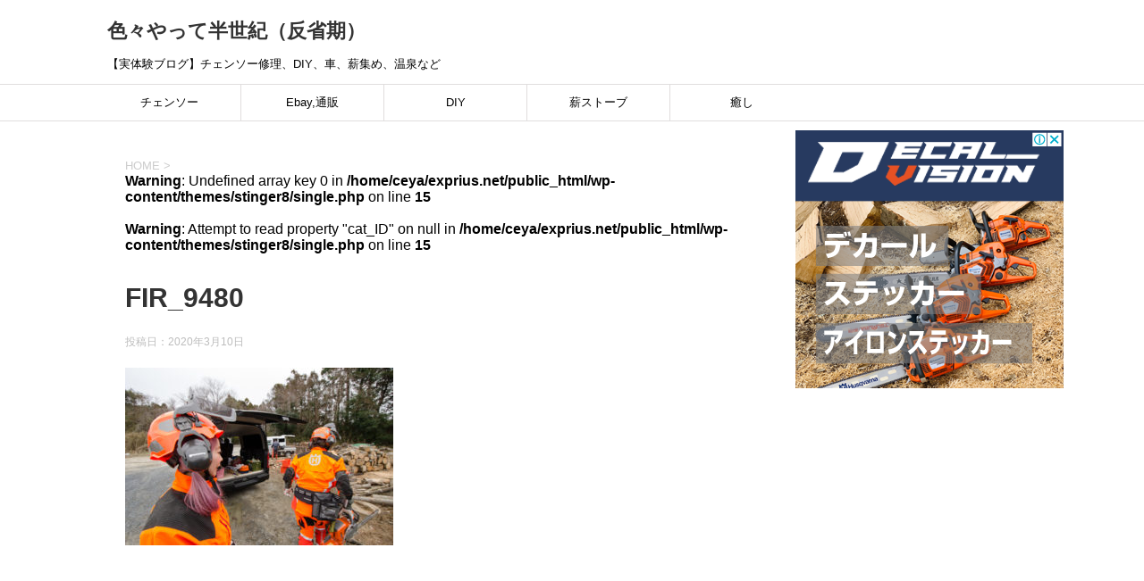

--- FILE ---
content_type: text/html; charset=UTF-8
request_url: https://exprius.net/firewood-activity-19-20-season-section-12-hitachinaka-teru-log-storage-place-with-4-like-yumbo/fir_9480/
body_size: 16430
content:
<!DOCTYPE html> <!--[if lt IE 7]><html class="ie6" dir="ltr" lang="ja" prefix="og: https://ogp.me/ns#"> <![endif]--> <!--[if IE 7]><html class="i7" dir="ltr" lang="ja" prefix="og: https://ogp.me/ns#"> <![endif]--> <!--[if IE 8]><html class="ie" dir="ltr" lang="ja" prefix="og: https://ogp.me/ns#"> <![endif]--> <!--[if gt IE 8]><!--><html dir="ltr" lang="ja" prefix="og: https://ogp.me/ns#"> <!--<![endif]--><head prefix="og: http://ogp.me/ns# fb: http://ogp.me/ns/fb# article: http://ogp.me/ns/article#"><meta charset="UTF-8" ><meta name="viewport" content="width=device-width,initial-scale=1.0,user-scalable=yes"><meta name="format-detection" content="telephone=no" ><link rel="alternate" type="application/rss+xml" title="色々やって半世紀（反省期） RSS Feed" href="https://exprius.net/feed/" /><link rel="pingback" href="https://exprius.net/xmlrpc.php" > <!--[if lt IE 9]> <script src="https://exprius.net/wp-content/themes/stinger8/js/html5shiv.js"></script> <![endif]--><title>FIR_9480 | 色々やって半世紀（反省期）</title><style>img:is([sizes="auto" i], [sizes^="auto," i]) { contain-intrinsic-size: 3000px 1500px }</style><meta name="robots" content="max-snippet:-1, max-image-preview:large, max-video-preview:-1" /><meta name="author" content="exprius"/><meta name="google-site-verification" content="IggErBgiqfkgeZuiepF-t41jrY-1uyThTQgGD9-h2eg" /><link rel="canonical" href="https://exprius.net/firewood-activity-19-20-season-section-12-hitachinaka-teru-log-storage-place-with-4-like-yumbo/fir_9480/" /><meta name="generator" content="All in One SEO (AIOSEO) 4.9.3" /><meta property="og:locale" content="ja_JP" /><meta property="og:site_name" content="色々やって半世紀（反省期）" /><meta property="og:type" content="article" /><meta property="og:title" content="FIR_9480 | 色々やって半世紀（反省期）" /><meta property="og:url" content="https://exprius.net/firewood-activity-19-20-season-section-12-hitachinaka-teru-log-storage-place-with-4-like-yumbo/fir_9480/" /><meta property="og:image" content="https://exprius.net/wp-content/uploads/2018/08/icon3.jpg" /><meta property="og:image:secure_url" content="https://exprius.net/wp-content/uploads/2018/08/icon3.jpg" /><meta property="og:image:width" content="709" /><meta property="og:image:height" content="709" /><meta property="article:published_time" content="2020-03-10T11:53:48+00:00" /><meta property="article:modified_time" content="2020-03-10T11:53:48+00:00" /><meta name="twitter:card" content="summary" /><meta name="twitter:title" content="FIR_9480 | 色々やって半世紀（反省期）" /><meta name="twitter:image" content="https://exprius.net/wp-content/uploads/2018/08/icon3.jpg" /> <script type="application/ld+json" class="aioseo-schema">{"@context":"https:\/\/schema.org","@graph":[{"@type":"BreadcrumbList","@id":"https:\/\/exprius.net\/firewood-activity-19-20-season-section-12-hitachinaka-teru-log-storage-place-with-4-like-yumbo\/fir_9480\/#breadcrumblist","itemListElement":[{"@type":"ListItem","@id":"https:\/\/exprius.net#listItem","position":1,"name":"\u30db\u30fc\u30e0","item":"https:\/\/exprius.net","nextItem":{"@type":"ListItem","@id":"https:\/\/exprius.net\/firewood-activity-19-20-season-section-12-hitachinaka-teru-log-storage-place-with-4-like-yumbo\/fir_9480\/#listItem","name":"FIR_9480"}},{"@type":"ListItem","@id":"https:\/\/exprius.net\/firewood-activity-19-20-season-section-12-hitachinaka-teru-log-storage-place-with-4-like-yumbo\/fir_9480\/#listItem","position":2,"name":"FIR_9480","previousItem":{"@type":"ListItem","@id":"https:\/\/exprius.net#listItem","name":"\u30db\u30fc\u30e0"}}]},{"@type":"ItemPage","@id":"https:\/\/exprius.net\/firewood-activity-19-20-season-section-12-hitachinaka-teru-log-storage-place-with-4-like-yumbo\/fir_9480\/#itempage","url":"https:\/\/exprius.net\/firewood-activity-19-20-season-section-12-hitachinaka-teru-log-storage-place-with-4-like-yumbo\/fir_9480\/","name":"FIR_9480 | \u8272\u3005\u3084\u3063\u3066\u534a\u4e16\u7d00\uff08\u53cd\u7701\u671f\uff09","inLanguage":"ja","isPartOf":{"@id":"https:\/\/exprius.net\/#website"},"breadcrumb":{"@id":"https:\/\/exprius.net\/firewood-activity-19-20-season-section-12-hitachinaka-teru-log-storage-place-with-4-like-yumbo\/fir_9480\/#breadcrumblist"},"author":{"@id":"https:\/\/exprius.net\/author\/exprius\/#author"},"creator":{"@id":"https:\/\/exprius.net\/author\/exprius\/#author"},"datePublished":"2020-03-10T20:53:48+09:00","dateModified":"2020-03-10T20:53:48+09:00"},{"@type":"Organization","@id":"https:\/\/exprius.net\/#organization","name":"\u8272\u3005\u3084\u3063\u3066\u534a\u4e16\u7d00\uff08\u53cd\u7701\u671f\uff09","description":"\u3010\u5b9f\u4f53\u9a13\u30d6\u30ed\u30b0\u3011\u30c1\u30a7\u30f3\u30bd\u30fc\u4fee\u7406\u3001DIY\u3001\u8eca\u3001\u85aa\u96c6\u3081\u3001\u6e29\u6cc9\u306a\u3069","url":"https:\/\/exprius.net\/"},{"@type":"Person","@id":"https:\/\/exprius.net\/author\/exprius\/#author","url":"https:\/\/exprius.net\/author\/exprius\/","name":"exprius","image":{"@type":"ImageObject","@id":"https:\/\/exprius.net\/firewood-activity-19-20-season-section-12-hitachinaka-teru-log-storage-place-with-4-like-yumbo\/fir_9480\/#authorImage","url":"https:\/\/secure.gravatar.com\/avatar\/134e2878216d53262d1b5e54d322f8455c505774c8ba4cb15877a87a3030438f?s=96&d=mm&r=g","width":96,"height":96,"caption":"exprius"}},{"@type":"WebSite","@id":"https:\/\/exprius.net\/#website","url":"https:\/\/exprius.net\/","name":"\u8272\u3005\u3084\u3063\u3066\u534a\u4e16\u7d00\uff08\u53cd\u7701\u671f\uff09","description":"\u3010\u5b9f\u4f53\u9a13\u30d6\u30ed\u30b0\u3011\u30c1\u30a7\u30f3\u30bd\u30fc\u4fee\u7406\u3001DIY\u3001\u8eca\u3001\u85aa\u96c6\u3081\u3001\u6e29\u6cc9\u306a\u3069","inLanguage":"ja","publisher":{"@id":"https:\/\/exprius.net\/#organization"}}]}</script> <link rel='dns-prefetch' href='//ajax.googleapis.com' /> <script type="text/javascript" id="wpp-js" src="https://exprius.net/wp-content/plugins/wordpress-popular-posts/assets/js/wpp.min.js?ver=7.3.6" data-sampling="1" data-sampling-rate="100" data-api-url="https://exprius.net/wp-json/wordpress-popular-posts" data-post-id="6513" data-token="1dc8e2a136" data-lang="0" data-debug="0"></script> <script defer src="[data-uri]"></script> <style id='wp-emoji-styles-inline-css' type='text/css'>img.wp-smiley, img.emoji {
		display: inline !important;
		border: none !important;
		box-shadow: none !important;
		height: 1em !important;
		width: 1em !important;
		margin: 0 0.07em !important;
		vertical-align: -0.1em !important;
		background: none !important;
		padding: 0 !important;
	}</style><link rel='stylesheet' id='wp-block-library-css' href='https://exprius.net/wp-includes/css/dist/block-library/style.min.css?ver=6.8.3' type='text/css' media='all' /><style id='classic-theme-styles-inline-css' type='text/css'>/*! This file is auto-generated */
.wp-block-button__link{color:#fff;background-color:#32373c;border-radius:9999px;box-shadow:none;text-decoration:none;padding:calc(.667em + 2px) calc(1.333em + 2px);font-size:1.125em}.wp-block-file__button{background:#32373c;color:#fff;text-decoration:none}</style><style id='rinkerg-gutenberg-rinker-style-inline-css' type='text/css'>.wp-block-create-block-block{background-color:#21759b;color:#fff;padding:2px}</style><link rel='stylesheet' id='aioseo/css/src/vue/standalone/blocks/table-of-contents/global.scss-css' href='https://exprius.net/wp-content/cache/autoptimize/autoptimize_single_8aeaa129c1f80e6e5dbaa329351d1482.php?ver=4.9.3' type='text/css' media='all' /><style id='global-styles-inline-css' type='text/css'>:root{--wp--preset--aspect-ratio--square: 1;--wp--preset--aspect-ratio--4-3: 4/3;--wp--preset--aspect-ratio--3-4: 3/4;--wp--preset--aspect-ratio--3-2: 3/2;--wp--preset--aspect-ratio--2-3: 2/3;--wp--preset--aspect-ratio--16-9: 16/9;--wp--preset--aspect-ratio--9-16: 9/16;--wp--preset--color--black: #000000;--wp--preset--color--cyan-bluish-gray: #abb8c3;--wp--preset--color--white: #ffffff;--wp--preset--color--pale-pink: #f78da7;--wp--preset--color--vivid-red: #cf2e2e;--wp--preset--color--luminous-vivid-orange: #ff6900;--wp--preset--color--luminous-vivid-amber: #fcb900;--wp--preset--color--light-green-cyan: #7bdcb5;--wp--preset--color--vivid-green-cyan: #00d084;--wp--preset--color--pale-cyan-blue: #8ed1fc;--wp--preset--color--vivid-cyan-blue: #0693e3;--wp--preset--color--vivid-purple: #9b51e0;--wp--preset--gradient--vivid-cyan-blue-to-vivid-purple: linear-gradient(135deg,rgba(6,147,227,1) 0%,rgb(155,81,224) 100%);--wp--preset--gradient--light-green-cyan-to-vivid-green-cyan: linear-gradient(135deg,rgb(122,220,180) 0%,rgb(0,208,130) 100%);--wp--preset--gradient--luminous-vivid-amber-to-luminous-vivid-orange: linear-gradient(135deg,rgba(252,185,0,1) 0%,rgba(255,105,0,1) 100%);--wp--preset--gradient--luminous-vivid-orange-to-vivid-red: linear-gradient(135deg,rgba(255,105,0,1) 0%,rgb(207,46,46) 100%);--wp--preset--gradient--very-light-gray-to-cyan-bluish-gray: linear-gradient(135deg,rgb(238,238,238) 0%,rgb(169,184,195) 100%);--wp--preset--gradient--cool-to-warm-spectrum: linear-gradient(135deg,rgb(74,234,220) 0%,rgb(151,120,209) 20%,rgb(207,42,186) 40%,rgb(238,44,130) 60%,rgb(251,105,98) 80%,rgb(254,248,76) 100%);--wp--preset--gradient--blush-light-purple: linear-gradient(135deg,rgb(255,206,236) 0%,rgb(152,150,240) 100%);--wp--preset--gradient--blush-bordeaux: linear-gradient(135deg,rgb(254,205,165) 0%,rgb(254,45,45) 50%,rgb(107,0,62) 100%);--wp--preset--gradient--luminous-dusk: linear-gradient(135deg,rgb(255,203,112) 0%,rgb(199,81,192) 50%,rgb(65,88,208) 100%);--wp--preset--gradient--pale-ocean: linear-gradient(135deg,rgb(255,245,203) 0%,rgb(182,227,212) 50%,rgb(51,167,181) 100%);--wp--preset--gradient--electric-grass: linear-gradient(135deg,rgb(202,248,128) 0%,rgb(113,206,126) 100%);--wp--preset--gradient--midnight: linear-gradient(135deg,rgb(2,3,129) 0%,rgb(40,116,252) 100%);--wp--preset--font-size--small: 13px;--wp--preset--font-size--medium: 20px;--wp--preset--font-size--large: 36px;--wp--preset--font-size--x-large: 42px;--wp--preset--spacing--20: 0.44rem;--wp--preset--spacing--30: 0.67rem;--wp--preset--spacing--40: 1rem;--wp--preset--spacing--50: 1.5rem;--wp--preset--spacing--60: 2.25rem;--wp--preset--spacing--70: 3.38rem;--wp--preset--spacing--80: 5.06rem;--wp--preset--shadow--natural: 6px 6px 9px rgba(0, 0, 0, 0.2);--wp--preset--shadow--deep: 12px 12px 50px rgba(0, 0, 0, 0.4);--wp--preset--shadow--sharp: 6px 6px 0px rgba(0, 0, 0, 0.2);--wp--preset--shadow--outlined: 6px 6px 0px -3px rgba(255, 255, 255, 1), 6px 6px rgba(0, 0, 0, 1);--wp--preset--shadow--crisp: 6px 6px 0px rgba(0, 0, 0, 1);}:where(.is-layout-flex){gap: 0.5em;}:where(.is-layout-grid){gap: 0.5em;}body .is-layout-flex{display: flex;}.is-layout-flex{flex-wrap: wrap;align-items: center;}.is-layout-flex > :is(*, div){margin: 0;}body .is-layout-grid{display: grid;}.is-layout-grid > :is(*, div){margin: 0;}:where(.wp-block-columns.is-layout-flex){gap: 2em;}:where(.wp-block-columns.is-layout-grid){gap: 2em;}:where(.wp-block-post-template.is-layout-flex){gap: 1.25em;}:where(.wp-block-post-template.is-layout-grid){gap: 1.25em;}.has-black-color{color: var(--wp--preset--color--black) !important;}.has-cyan-bluish-gray-color{color: var(--wp--preset--color--cyan-bluish-gray) !important;}.has-white-color{color: var(--wp--preset--color--white) !important;}.has-pale-pink-color{color: var(--wp--preset--color--pale-pink) !important;}.has-vivid-red-color{color: var(--wp--preset--color--vivid-red) !important;}.has-luminous-vivid-orange-color{color: var(--wp--preset--color--luminous-vivid-orange) !important;}.has-luminous-vivid-amber-color{color: var(--wp--preset--color--luminous-vivid-amber) !important;}.has-light-green-cyan-color{color: var(--wp--preset--color--light-green-cyan) !important;}.has-vivid-green-cyan-color{color: var(--wp--preset--color--vivid-green-cyan) !important;}.has-pale-cyan-blue-color{color: var(--wp--preset--color--pale-cyan-blue) !important;}.has-vivid-cyan-blue-color{color: var(--wp--preset--color--vivid-cyan-blue) !important;}.has-vivid-purple-color{color: var(--wp--preset--color--vivid-purple) !important;}.has-black-background-color{background-color: var(--wp--preset--color--black) !important;}.has-cyan-bluish-gray-background-color{background-color: var(--wp--preset--color--cyan-bluish-gray) !important;}.has-white-background-color{background-color: var(--wp--preset--color--white) !important;}.has-pale-pink-background-color{background-color: var(--wp--preset--color--pale-pink) !important;}.has-vivid-red-background-color{background-color: var(--wp--preset--color--vivid-red) !important;}.has-luminous-vivid-orange-background-color{background-color: var(--wp--preset--color--luminous-vivid-orange) !important;}.has-luminous-vivid-amber-background-color{background-color: var(--wp--preset--color--luminous-vivid-amber) !important;}.has-light-green-cyan-background-color{background-color: var(--wp--preset--color--light-green-cyan) !important;}.has-vivid-green-cyan-background-color{background-color: var(--wp--preset--color--vivid-green-cyan) !important;}.has-pale-cyan-blue-background-color{background-color: var(--wp--preset--color--pale-cyan-blue) !important;}.has-vivid-cyan-blue-background-color{background-color: var(--wp--preset--color--vivid-cyan-blue) !important;}.has-vivid-purple-background-color{background-color: var(--wp--preset--color--vivid-purple) !important;}.has-black-border-color{border-color: var(--wp--preset--color--black) !important;}.has-cyan-bluish-gray-border-color{border-color: var(--wp--preset--color--cyan-bluish-gray) !important;}.has-white-border-color{border-color: var(--wp--preset--color--white) !important;}.has-pale-pink-border-color{border-color: var(--wp--preset--color--pale-pink) !important;}.has-vivid-red-border-color{border-color: var(--wp--preset--color--vivid-red) !important;}.has-luminous-vivid-orange-border-color{border-color: var(--wp--preset--color--luminous-vivid-orange) !important;}.has-luminous-vivid-amber-border-color{border-color: var(--wp--preset--color--luminous-vivid-amber) !important;}.has-light-green-cyan-border-color{border-color: var(--wp--preset--color--light-green-cyan) !important;}.has-vivid-green-cyan-border-color{border-color: var(--wp--preset--color--vivid-green-cyan) !important;}.has-pale-cyan-blue-border-color{border-color: var(--wp--preset--color--pale-cyan-blue) !important;}.has-vivid-cyan-blue-border-color{border-color: var(--wp--preset--color--vivid-cyan-blue) !important;}.has-vivid-purple-border-color{border-color: var(--wp--preset--color--vivid-purple) !important;}.has-vivid-cyan-blue-to-vivid-purple-gradient-background{background: var(--wp--preset--gradient--vivid-cyan-blue-to-vivid-purple) !important;}.has-light-green-cyan-to-vivid-green-cyan-gradient-background{background: var(--wp--preset--gradient--light-green-cyan-to-vivid-green-cyan) !important;}.has-luminous-vivid-amber-to-luminous-vivid-orange-gradient-background{background: var(--wp--preset--gradient--luminous-vivid-amber-to-luminous-vivid-orange) !important;}.has-luminous-vivid-orange-to-vivid-red-gradient-background{background: var(--wp--preset--gradient--luminous-vivid-orange-to-vivid-red) !important;}.has-very-light-gray-to-cyan-bluish-gray-gradient-background{background: var(--wp--preset--gradient--very-light-gray-to-cyan-bluish-gray) !important;}.has-cool-to-warm-spectrum-gradient-background{background: var(--wp--preset--gradient--cool-to-warm-spectrum) !important;}.has-blush-light-purple-gradient-background{background: var(--wp--preset--gradient--blush-light-purple) !important;}.has-blush-bordeaux-gradient-background{background: var(--wp--preset--gradient--blush-bordeaux) !important;}.has-luminous-dusk-gradient-background{background: var(--wp--preset--gradient--luminous-dusk) !important;}.has-pale-ocean-gradient-background{background: var(--wp--preset--gradient--pale-ocean) !important;}.has-electric-grass-gradient-background{background: var(--wp--preset--gradient--electric-grass) !important;}.has-midnight-gradient-background{background: var(--wp--preset--gradient--midnight) !important;}.has-small-font-size{font-size: var(--wp--preset--font-size--small) !important;}.has-medium-font-size{font-size: var(--wp--preset--font-size--medium) !important;}.has-large-font-size{font-size: var(--wp--preset--font-size--large) !important;}.has-x-large-font-size{font-size: var(--wp--preset--font-size--x-large) !important;}
:where(.wp-block-post-template.is-layout-flex){gap: 1.25em;}:where(.wp-block-post-template.is-layout-grid){gap: 1.25em;}
:where(.wp-block-columns.is-layout-flex){gap: 2em;}:where(.wp-block-columns.is-layout-grid){gap: 2em;}
:root :where(.wp-block-pullquote){font-size: 1.5em;line-height: 1.6;}</style><link rel='stylesheet' id='contact-form-7-css' href='https://exprius.net/wp-content/cache/autoptimize/autoptimize_single_64ac31699f5326cb3c76122498b76f66.php?ver=6.1.4' type='text/css' media='all' /><link rel='stylesheet' id='toc-screen-css' href='https://exprius.net/wp-content/plugins/table-of-contents-plus/screen.min.css?ver=2411.1' type='text/css' media='all' /><link rel='stylesheet' id='wordpress-popular-posts-css-css' href='https://exprius.net/wp-content/cache/autoptimize/autoptimize_single_bc659c66ff1402b607f62f19f57691fd.php?ver=7.3.6' type='text/css' media='all' /><link rel='stylesheet' id='yyi_rinker_stylesheet-css' href='https://exprius.net/wp-content/cache/autoptimize/autoptimize_single_bd255632a527e215427cf7ab279f7f75.php?v=1.11.1&#038;ver=6.8.3' type='text/css' media='all' /><link rel='stylesheet' id='normalize-css' href='https://exprius.net/wp-content/cache/autoptimize/autoptimize_single_faeb8312e8b6a781d4656fb96f0e2fdb.php?ver=1.5.9' type='text/css' media='all' /><link rel='stylesheet' id='font-awesome-css' href='https://exprius.net/wp-content/themes/stinger8/css/fontawesome/css/font-awesome.min.css?ver=4.5.0' type='text/css' media='all' /><link rel='stylesheet' id='style-css' href='https://exprius.net/wp-content/cache/autoptimize/autoptimize_single_23b1e76b506bcdfbe75ea2cd82c16e6e.php?ver=6.8.3' type='text/css' media='all' /><link rel='stylesheet' id='add_style-css' href='https://exprius.net/wp-content/cache/autoptimize/autoptimize_single_d7ec1e194520eb75559e14f215731bc3.php?ver=1.0.0' type='text/css' media='all' /> <script type="text/javascript" src="//ajax.googleapis.com/ajax/libs/jquery/1.11.3/jquery.min.js?ver=1.11.3" id="jquery-js"></script> <script defer type="text/javascript" src="https://exprius.net/wp-content/cache/autoptimize/autoptimize_single_9efd56b72b4340d81698220fddc4813c.php?v=1.11.1" id="yyi_rinker_event_tracking_script-js"></script> <link rel="https://api.w.org/" href="https://exprius.net/wp-json/" /><link rel="alternate" title="JSON" type="application/json" href="https://exprius.net/wp-json/wp/v2/media/6513" /><link rel='shortlink' href='https://exprius.net/?p=6513' /><link rel="alternate" title="oEmbed (JSON)" type="application/json+oembed" href="https://exprius.net/wp-json/oembed/1.0/embed?url=https%3A%2F%2Fexprius.net%2Ffirewood-activity-19-20-season-section-12-hitachinaka-teru-log-storage-place-with-4-like-yumbo%2Ffir_9480%2F" /><link rel="alternate" title="oEmbed (XML)" type="text/xml+oembed" href="https://exprius.net/wp-json/oembed/1.0/embed?url=https%3A%2F%2Fexprius.net%2Ffirewood-activity-19-20-season-section-12-hitachinaka-teru-log-storage-place-with-4-like-yumbo%2Ffir_9480%2F&#038;format=xml" />  <script async src="//pagead2.googlesyndication.com/pagead/js/adsbygoogle.js"></script> <script>(adsbygoogle = window.adsbygoogle || []).push({
          google_ad_client: "ca-pub-3581235818640206",
          enable_page_level_ads: true
     });</script>  <script defer src="https://epnt.ebay.com/static/epn-smart-tools.js"></script> <style id="wpp-loading-animation-styles">@-webkit-keyframes bgslide{from{background-position-x:0}to{background-position-x:-200%}}@keyframes bgslide{from{background-position-x:0}to{background-position-x:-200%}}.wpp-widget-block-placeholder,.wpp-shortcode-placeholder{margin:0 auto;width:60px;height:3px;background:#dd3737;background:linear-gradient(90deg,#dd3737 0%,#571313 10%,#dd3737 100%);background-size:200% auto;border-radius:3px;-webkit-animation:bgslide 1s infinite linear;animation:bgslide 1s infinite linear}</style> <script defer src="[data-uri]"></script><script defer type="text/javascript" src="//aml.valuecommerce.com/vcdal.js"></script><style>.yyi-rinker-images {
    display: flex;
    justify-content: center;
    align-items: center;
    position: relative;

}
div.yyi-rinker-image img.yyi-rinker-main-img.hidden {
    display: none;
}

.yyi-rinker-images-arrow {
    cursor: pointer;
    position: absolute;
    top: 50%;
    display: block;
    margin-top: -11px;
    opacity: 0.6;
    width: 22px;
}

.yyi-rinker-images-arrow-left{
    left: -10px;
}
.yyi-rinker-images-arrow-right{
    right: -10px;
}

.yyi-rinker-images-arrow-left.hidden {
    display: none;
}

.yyi-rinker-images-arrow-right.hidden {
    display: none;
}
div.yyi-rinker-contents.yyi-rinker-design-tate  div.yyi-rinker-box{
    flex-direction: column;
}

div.yyi-rinker-contents.yyi-rinker-design-slim div.yyi-rinker-box .yyi-rinker-links {
    flex-direction: column;
}

div.yyi-rinker-contents.yyi-rinker-design-slim div.yyi-rinker-info {
    width: 100%;
}

div.yyi-rinker-contents.yyi-rinker-design-slim .yyi-rinker-title {
    text-align: center;
}

div.yyi-rinker-contents.yyi-rinker-design-slim .yyi-rinker-links {
    text-align: center;
}
div.yyi-rinker-contents.yyi-rinker-design-slim .yyi-rinker-image {
    margin: auto;
}

div.yyi-rinker-contents.yyi-rinker-design-slim div.yyi-rinker-info ul.yyi-rinker-links li {
	align-self: stretch;
}
div.yyi-rinker-contents.yyi-rinker-design-slim div.yyi-rinker-box div.yyi-rinker-info {
	padding: 0;
}
div.yyi-rinker-contents.yyi-rinker-design-slim div.yyi-rinker-box {
	flex-direction: column;
	padding: 14px 5px 0;
}

.yyi-rinker-design-slim div.yyi-rinker-box div.yyi-rinker-info {
	text-align: center;
}

.yyi-rinker-design-slim div.price-box span.price {
	display: block;
}

div.yyi-rinker-contents.yyi-rinker-design-slim div.yyi-rinker-info div.yyi-rinker-title a{
	font-size:16px;
}

div.yyi-rinker-contents.yyi-rinker-design-slim ul.yyi-rinker-links li.amazonkindlelink:before,  div.yyi-rinker-contents.yyi-rinker-design-slim ul.yyi-rinker-links li.amazonlink:before,  div.yyi-rinker-contents.yyi-rinker-design-slim ul.yyi-rinker-links li.rakutenlink:before, div.yyi-rinker-contents.yyi-rinker-design-slim ul.yyi-rinker-links li.yahoolink:before, div.yyi-rinker-contents.yyi-rinker-design-slim ul.yyi-rinker-links li.mercarilink:before {
	font-size:12px;
}

div.yyi-rinker-contents.yyi-rinker-design-slim ul.yyi-rinker-links li a {
	font-size: 13px;
}
.entry-content ul.yyi-rinker-links li {
	padding: 0;
}

div.yyi-rinker-contents .yyi-rinker-attention.attention_desing_right_ribbon {
    width: 89px;
    height: 91px;
    position: absolute;
    top: -1px;
    right: -1px;
    left: auto;
    overflow: hidden;
}

div.yyi-rinker-contents .yyi-rinker-attention.attention_desing_right_ribbon span {
    display: inline-block;
    width: 146px;
    position: absolute;
    padding: 4px 0;
    left: -13px;
    top: 12px;
    text-align: center;
    font-size: 12px;
    line-height: 24px;
    -webkit-transform: rotate(45deg);
    transform: rotate(45deg);
    box-shadow: 0 1px 3px rgba(0, 0, 0, 0.2);
}

div.yyi-rinker-contents .yyi-rinker-attention.attention_desing_right_ribbon {
    background: none;
}
.yyi-rinker-attention.attention_desing_right_ribbon .yyi-rinker-attention-after,
.yyi-rinker-attention.attention_desing_right_ribbon .yyi-rinker-attention-before{
display:none;
}
div.yyi-rinker-use-right_ribbon div.yyi-rinker-title {
    margin-right: 2rem;
}</style><style type="text/css" id="custom-background-css">body.custom-background { background-color: #ffffff; }</style><link rel="icon" href="https://exprius.net/wp-content/uploads/2018/08/cropped-icon3-1-32x32.jpg" sizes="32x32" /><link rel="icon" href="https://exprius.net/wp-content/uploads/2018/08/cropped-icon3-1-192x192.jpg" sizes="192x192" /><link rel="apple-touch-icon" href="https://exprius.net/wp-content/uploads/2018/08/cropped-icon3-1-180x180.jpg" /><meta name="msapplication-TileImage" content="https://exprius.net/wp-content/uploads/2018/08/cropped-icon3-1-270x270.jpg" /></head><body class="attachment wp-singular attachment-template-default single single-attachment postid-6513 attachmentid-6513 attachment-jpeg custom-background wp-theme-stinger8" ><div id="st-ami"><div id="wrapper"><div id="wrapper-in"><header><div id="headbox-bg"><div class="clearfix" id="headbox"><nav id="s-navi" class="pcnone"><dl class="acordion"><dt class="trigger"><p><span class="op"><i class="fa fa-bars"></i></span></p></dt><dd class="acordion_tree"><div class="menu-%e7%9b%ae%e6%ac%a1-container"><ul id="menu-%e7%9b%ae%e6%ac%a1" class="menu"><li id="menu-item-1545" class="menu-item menu-item-type-taxonomy menu-item-object-category menu-item-1545"><a href="https://exprius.net/category/diy/">DIY</a></li><li id="menu-item-1546" class="menu-item menu-item-type-taxonomy menu-item-object-category menu-item-1546"><a href="https://exprius.net/category/%e8%96%aa%e3%82%b9%e3%83%88%e3%83%bc%e3%83%96/">薪ストーブ</a></li><li id="menu-item-1547" class="menu-item menu-item-type-taxonomy menu-item-object-category menu-item-1547"><a href="https://exprius.net/category/car/">車</a></li><li id="menu-item-1548" class="menu-item menu-item-type-taxonomy menu-item-object-category menu-item-1548"><a href="https://exprius.net/category/spa/">癒し</a></li><li id="menu-item-5736" class="menu-item menu-item-type-taxonomy menu-item-object-category menu-item-5736"><a href="https://exprius.net/category/ebay/">Ebay</a></li></ul></div><div class="clear"></div></dd></dl></nav><div id="header-l"><p class="sitename"> <a href="https://exprius.net/"> 色々やって半世紀（反省期） </a></p><p class="descr"> 【実体験ブログ】チェンソー修理、DIY、車、薪集め、温泉など</p></div></div></div><div id="gazou-wide"><div id="st-menubox"><div id="st-menuwide"><nav class="smanone clearfix"><ul id="menu-prius" class="menu"><li id="menu-item-5739" class="menu-item menu-item-type-taxonomy menu-item-object-category menu-item-5739"><a href="https://exprius.net/category/diy/%e3%83%81%e3%82%a7%e3%83%b3%e3%82%bd%e3%83%bc/">チェンソー</a></li><li id="menu-item-5738" class="menu-item menu-item-type-taxonomy menu-item-object-category menu-item-5738"><a href="https://exprius.net/category/ebay/">Ebay,通販</a></li><li id="menu-item-69" class="menu-item menu-item-type-taxonomy menu-item-object-category menu-item-has-children menu-item-69"><a href="https://exprius.net/category/diy/">DIY</a><ul class="sub-menu"><li id="menu-item-68" class="menu-item menu-item-type-taxonomy menu-item-object-category menu-item-68"><a href="https://exprius.net/category/car/">車</a></li></ul></li><li id="menu-item-70" class="menu-item menu-item-type-taxonomy menu-item-object-category menu-item-70"><a href="https://exprius.net/category/%e8%96%aa%e3%82%b9%e3%83%88%e3%83%bc%e3%83%96/">薪ストーブ</a></li><li id="menu-item-103" class="menu-item menu-item-type-taxonomy menu-item-object-category menu-item-103"><a href="https://exprius.net/category/spa/">癒し</a></li></ul></nav></div></div></div></header><div id="content-w"><div id="content" class="clearfix"><div id="contentInner"><div class="st-main"><section id="breadcrumb"><ol itemscope itemtype="http://schema.org/BreadcrumbList"><li itemprop="itemListElement" itemscope
 itemtype="http://schema.org/ListItem"><a href="https://exprius.net" itemprop="item"><span itemprop="name">HOME</span></a> ><meta itemprop="position" content="1" /></li> <br /> <b>Warning</b>:  Undefined array key 0 in <b>/home/ceya/exprius.net/public_html/wp-content/themes/stinger8/single.php</b> on line <b>15</b><br /> <br /> <b>Warning</b>:  Attempt to read property "cat_ID" on null in <b>/home/ceya/exprius.net/public_html/wp-content/themes/stinger8/single.php</b> on line <b>15</b><br /></ol></section><div id="post-6513" class="st-post post-6513 attachment type-attachment status-inherit hentry"><article><p class="st-catgroup"></p><h1 class="entry-title">FIR_9480</h1><div class="blogbox"><p><span class="kdate"> 投稿日：<time class="updated" datetime="2020-03-10T20:53:48+0900">2020年3月10日</time> </span></p></div><div class="mainbox"><div class="entry-content"><p class="attachment"><a href='https://exprius.net/wp-content/uploads/2020/03/FIR_9480.jpg'><img fetchpriority="high" decoding="async" width="300" height="199" src="https://exprius.net/wp-content/uploads/2020/03/FIR_9480-300x199.jpg" class="attachment-medium size-medium" alt="" srcset="https://exprius.net/wp-content/uploads/2020/03/FIR_9480-300x199.jpg 300w, https://exprius.net/wp-content/uploads/2020/03/FIR_9480.jpg 660w" sizes="(max-width: 300px) 100vw, 300px" /></a></p></div> <script async src="https://pagead2.googlesyndication.com/pagead/js/adsbygoogle.js"></script> <ins class="adsbygoogle"
 style="display:block"
 data-ad-format="autorelaxed"
 data-ad-client="ca-pub-3581235818640206"
 data-ad-slot="8025090171"></ins> <script>(adsbygoogle = window.adsbygoogle || []).push({});</script> <div class="adwrap"><div class="adwrap336x280"><script async src="//pagead2.googlesyndication.com/pagead/js/adsbygoogle.js"></script>  <ins class="adsbygoogle"
 style="display:inline-block;width:336px;height:280px"
 data-ad-client="ca-pub-3581235818640206"
 data-ad-slot="7823894799"></ins> <script>(adsbygoogle = window.adsbygoogle || []).push({});</script></div><div class="adwrap336x280"><script async src="//pagead2.googlesyndication.com/pagead/js/adsbygoogle.js"></script>  <ins class="adsbygoogle"
 style="display:inline-block;width:336px;height:280px"
 data-ad-client="ca-pub-3581235818640206"
 data-ad-slot="7823894799"></ins> <script>(adsbygoogle = window.adsbygoogle || []).push({});</script></div></div><div class="adbox"><div class="textwidget custom-html-widget"><script async src="https://pagead2.googlesyndication.com/pagead/js/adsbygoogle.js"></script> <ins class="adsbygoogle"
 style="display:block"
 data-ad-format="fluid"
 data-ad-layout-key="-fb+5w+4e-db+86"
 data-ad-client="ca-pub-3581235818640206"
 data-ad-slot="5037129790"></ins> <script>(adsbygoogle = window.adsbygoogle || []).push({});</script></div><div style="padding-top:10px;"><div class="textwidget custom-html-widget"><script async src="https://pagead2.googlesyndication.com/pagead/js/adsbygoogle.js"></script> <ins class="adsbygoogle"
 style="display:block"
 data-ad-format="fluid"
 data-ad-layout-key="-fb+5w+4e-db+86"
 data-ad-client="ca-pub-3581235818640206"
 data-ad-slot="5037129790"></ins> <script>(adsbygoogle = window.adsbygoogle || []).push({});</script></div></div></div></div><div class="sns"><ul class="clearfix"><li class="twitter"> <a onclick="window.open('//twitter.com/intent/tweet?url=https%3A%2F%2Fexprius.net%2Ffirewood-activity-19-20-season-section-12-hitachinaka-teru-log-storage-place-with-4-like-yumbo%2Ffir_9480%2F&text=FIR_9480&tw_p=tweetbutton', '', 'width=500,height=450'); return false;"><i class="fa fa-twitter"></i><span class="snstext " >Twitter</span></a></li><li class="facebook"> <a href="//www.facebook.com/sharer.php?src=bm&u=https%3A%2F%2Fexprius.net%2Ffirewood-activity-19-20-season-section-12-hitachinaka-teru-log-storage-place-with-4-like-yumbo%2Ffir_9480%2F&t=FIR_9480" target="_blank"><i class="fa fa-facebook"></i><span class="snstext " >Facebook</span> </a></li><li class="googleplus"> <a href="https://plus.google.com/share?url=https%3A%2F%2Fexprius.net%2Ffirewood-activity-19-20-season-section-12-hitachinaka-teru-log-storage-place-with-4-like-yumbo%2Ffir_9480%2F" target="_blank"><i class="fa fa-google-plus"></i><span class="snstext " >Google+</span></a></li><li class="pocket"> <a onclick="window.open('//getpocket.com/edit?url=https%3A%2F%2Fexprius.net%2Ffirewood-activity-19-20-season-section-12-hitachinaka-teru-log-storage-place-with-4-like-yumbo%2Ffir_9480%2F&title=FIR_9480', '', 'width=500,height=350'); return false;"><i class="fa fa-get-pocket"></i><span class="snstext " >Pocket</span></a></li><li class="hatebu"> <a href="//b.hatena.ne.jp/entry/https://exprius.net/firewood-activity-19-20-season-section-12-hitachinaka-teru-log-storage-place-with-4-like-yumbo/fir_9480/" class="hatena-bookmark-button" data-hatena-bookmark-layout="simple" title="FIR_9480"><span style="font-weight:bold" class="fa-hatena">B!</span><span class="snstext " >はてブ</span> </a><script defer type="text/javascript" src="//b.st-hatena.com/js/bookmark_button.js" charset="utf-8"></script> </li><li class="line"> <a href="//line.me/R/msg/text/?FIR_9480%0Ahttps%3A%2F%2Fexprius.net%2Ffirewood-activity-19-20-season-section-12-hitachinaka-teru-log-storage-place-with-4-like-yumbo%2Ffir_9480%2F" target="_blank"><i class="fa fa-comment" aria-hidden="true"></i><span class="snstext" >LINE</span></a></li></ul></div><p class="tagst"> <i class="fa fa-folder-open-o" aria-hidden="true"></i>-<br/></p><p>執筆者：<a href="https://exprius.net/author/exprius/" title="exprius の投稿" rel="author">exprius</a></p></article><div class="st-aside"><p class="point"><span class="point-in">関連記事</span></p><div class="kanren"><dl class="clearfix"><dt><a href="https://exprius.net/long-distance-mail-order-does-not-stop/"> <img width="150" height="150" src="https://exprius.net/wp-content/uploads/2020/01/download-e1577885859492-150x150.jpg" class="attachment-thumbnail size-thumbnail wp-post-image" alt="" decoding="async" loading="lazy" srcset="https://exprius.net/wp-content/uploads/2020/01/download-e1577885859492-150x150.jpg 150w, https://exprius.net/wp-content/uploads/2020/01/download-e1577885859492-100x100.jpg 100w, https://exprius.net/wp-content/uploads/2020/01/download-e1577885859492-120x120.jpg 120w" sizes="auto, (max-width: 150px) 100vw, 150px" /> </a></dt><dd><p class="kanren-t"><a href="https://exprius.net/long-distance-mail-order-does-not-stop/"> 遠距離通販が止まらず!! </a></p><div class="smanone2"><p>皆さんあけましておめでとうございます。 本年もよろしくお願いします。 暖かい部屋ヌクヌクと物欲サイトみて悶々としてますか？ 新しい世界覗いてみませんか？チラっと見ませんか？ Ebayヤりましょうか？  &#8230;</p></div></dd></dl><dl class="clearfix"><dt><a href="https://exprius.net/hina-doll-festival/"> <img width="150" height="150" src="https://exprius.net/wp-content/uploads/2018/11/hinamaturiTOp-150x150.jpg" class="attachment-thumbnail size-thumbnail wp-post-image" alt="" decoding="async" loading="lazy" srcset="https://exprius.net/wp-content/uploads/2018/11/hinamaturiTOp-150x150.jpg 150w, https://exprius.net/wp-content/uploads/2018/11/hinamaturiTOp-100x100.jpg 100w, https://exprius.net/wp-content/uploads/2018/11/hinamaturiTOp-120x120.jpg 120w" sizes="auto, (max-width: 150px) 100vw, 150px" /> </a></dt><dd><p class="kanren-t"><a href="https://exprius.net/hina-doll-festival/"> 【12/07情報】2020年真壁のひな祭り【地元情報多数】 </a></p><div class="smanone2"><p>真壁のひなまつり　和の風第十八章（2020年）2月4日(火)～3月3日(火)　に開催となりました。 最新情報更新、アクセスや駐車場情報、臨時バス乗り場情報など。レトロな陸の孤島だからこそ、ここで情報確 &#8230;</p></div></dd></dl><dl class="clearfix"><dt><a href="https://exprius.net/make-thick-grilled-beef-tongue/"> <img width="150" height="150" src="https://exprius.net/wp-content/uploads/2019/06/DSC_0045-150x150.jpg" class="attachment-thumbnail size-thumbnail wp-post-image" alt="" decoding="async" loading="lazy" srcset="https://exprius.net/wp-content/uploads/2019/06/DSC_0045-150x150.jpg 150w, https://exprius.net/wp-content/uploads/2019/06/DSC_0045-100x100.jpg 100w, https://exprius.net/wp-content/uploads/2019/06/DSC_0045-120x120.jpg 120w" sizes="auto, (max-width: 150px) 100vw, 150px" /> </a></dt><dd><p class="kanren-t"><a href="https://exprius.net/make-thick-grilled-beef-tongue/"> 【コストコ】 厚切り焼き牛タンの捌き方,切り方、下ごしらえとは？漬け込み【隠し包丁】 </a></p><div class="smanone2"><p>うまい店で食べる、ランチの厚切り焼き牛タン！おいしくてお取り寄せしたぐらい もう暫く良いやっ!!ってぐらい食べられる値段ではない（笑） しかし、庶民の味方コストコで、破格の値段でアメリカンビーフ皮剥き &#8230;</p></div></dd></dl><dl class="clearfix"><dt><a href="https://exprius.net/inspection-chain-saw-550xp-good-night-grease-up/"> <img width="150" height="150" src="https://exprius.net/wp-content/uploads/2020/04/DSC_0260-150x150.jpg" class="attachment-thumbnail size-thumbnail wp-post-image" alt="" decoding="async" loading="lazy" srcset="https://exprius.net/wp-content/uploads/2020/04/DSC_0260-150x150.jpg 150w, https://exprius.net/wp-content/uploads/2020/04/DSC_0260-100x100.jpg 100w" sizes="auto, (max-width: 150px) 100vw, 150px" /> </a></dt><dd><p class="kanren-t"><a href="https://exprius.net/inspection-chain-saw-550xp-good-night-grease-up/"> 【点検】チェンソー550XPおやすみ【グリスアップ】 </a></p><div class="smanone2"><p>皆さん、自宅に引き籠もってますか？ 昨日は密かに、貸切で樫集めに行ってきました、ソーシャルディスタンス守るどころか、周囲１kmに人いません。ロンリープレイです孤独で押しつぶされる前に撤収してきました。 &#8230;</p></div></dd></dl><dl class="clearfix"><dt><a href="https://exprius.net/is-it-not-a-conifer/"> <img width="150" height="150" src="https://exprius.net/wp-content/uploads/2018/12/sinnyoujyu-150x150.jpg" class="attachment-thumbnail size-thumbnail wp-post-image" alt="" decoding="async" loading="lazy" srcset="https://exprius.net/wp-content/uploads/2018/12/sinnyoujyu-150x150.jpg 150w, https://exprius.net/wp-content/uploads/2018/12/sinnyoujyu-100x100.jpg 100w, https://exprius.net/wp-content/uploads/2018/12/sinnyoujyu-120x120.jpg 120w" sizes="auto, (max-width: 150px) 100vw, 150px" /> </a></dt><dd><p class="kanren-t"><a href="https://exprius.net/is-it-not-a-conifer/"> 針葉樹じゃダメなんですか？ </a></p><div class="smanone2"><p>薪ストーバーなら、ご存知の通り薪のセルロースなどの成分は樹種によってほぼ一緒なんです。つまり、重量あたりの熱量は一緒、乾燥した木は5,000kcal/kgの熱量を持っている。 ちなみに灯油は10,30 &#8230;</p></div></dd></dl></div><div class="p-navi clearfix"><dl></dl></div></div></div></div></div><div id="side"><div class="st-aside"><div class="side-topad"><div class="ad"><div class="textwidget"><p><a href="https://thebase.in/to_app?s=shop&amp;shop_id=decalvision-handcrafted-jp&amp;follow=true" target="_blank" rel="noopener"><img loading="lazy" decoding="async" class="alignnone size-full wp-image-7097" src="https://exprius.net/wp-content/uploads/2021/03/2584746883572995317.png" alt="" width="300" height="289" /></a></p></div></div><div class="ad"><p style="display:none">ディスプレー広告</p><div class="textwidget"><p><script async src="https://pagead2.googlesyndication.com/pagead/js/adsbygoogle.js"></script><br /> <br /> <ins class="adsbygoogle"
 style="display:block"
 data-ad-client="ca-pub-3581235818640206"
 data-ad-slot="6434776525"
 data-ad-format="auto"
 data-full-width-responsive="true"></ins><br /> <script>(adsbygoogle = window.adsbygoogle || []).push({});</script></p></div></div><div class="ad"><p style="display:none">ブログ内検索</p><div id="search"><form method="get" id="searchform" action="https://exprius.net/"> <label class="hidden" for="s"> </label> <input type="text" placeholder="検索するテキストを入力" value="" name="s" id="s" /> <input type="image" src="https://exprius.net/wp-content/themes/stinger8/images/search.png" alt="検索" id="searchsubmit" /></form></div></div><div class="ad"><p style="display:none">テキスト</p><div class="textwidget"><p>&nbsp;</p><p><img loading="lazy" decoding="async" class="alignnone size-full wp-image-4176" src="https://exprius.net/wp-content/uploads/2019/05/2485c38ecf0a93d5649ba13fe7477095.png" alt="" width="239" height="63" /></p></div></div><div class="ad"></div><div class="ad"><p style="display:none">楽天トラベル</p><div class="textwidget"><p><a href="https://hb.afl.rakuten.co.jp/hsc/199bd4b9.2878ae6d.199bd4ba.c3c9322d/?link_type=pict&#038;ut=eyJwYWdlIjoic2hvcCIsInR5cGUiOiJwaWN0IiwiY29sIjowLCJjYXQiOiIxMjAiLCJiYW4iOiIxNDIxNzk5In0%3D" target="_blank" rel="nofollow noopener noreferrer" style="word-wrap:break-word;"  ><img decoding="async" src="https://hbb.afl.rakuten.co.jp/hsb/199bd4b9.2878ae6d.199bd4ba.c3c9322d/?me_id=2100001&#038;me_adv_id=1421799&#038;t=pict" border="0" style="margin:2px" alt="" title=""></a></p></div></div><div class="ad"><div class="textwidget"><div class="adwrap"><script async src="//pagead2.googlesyndication.com/pagead/js/adsbygoogle.js"></script>  <ins class="adsbygoogle" style="display: block;" data-ad-client="ca-pub-3581235818640206" data-ad-slot="3883575040" data-ad-format="auto" data-full-width-responsive="true"></ins> <script>(adsbygoogle = window.adsbygoogle || []).push({});</script></div></div></div><div class="ad"><p style="display:none">Ebay Wijet</p><div class="textwidget"><p><img loading="lazy" decoding="async" class="size-full wp-image-5813 alignright" src="https://exprius.net/wp-content/uploads/2020/01/husq-orenge4.png" alt="" width="242" height="51" /><ins class="epn-placement" data-config-id="5e0d6c15da632987664205e0"></ins></p></div></div><div class="ad"><p style="display:none">エコストアレコード</p><div class="textwidget"><p><script defer language="javascript" src="//ad.jp.ap.valuecommerce.com/servlet/jsbanner?sid=3424872&#038;pid=886549620"></script><noscript><a href="//ck.jp.ap.valuecommerce.com/servlet/referral?sid=3424872&#038;pid=886549620" rel="nofollow"><img decoding="async" src="//ad.jp.ap.valuecommerce.com/servlet/gifbanner?sid=3424872&#038;pid=886549620" border="0"></a></noscript></p></div></div></div><div id="mybox"><div class="ad"><p class="menu_underh2">Amazon</p><div class="textwidget"><p><script defer src="[data-uri]"></script><script defer src="//z-fe.amazon-adsystem.com/widgets/q?ServiceVersion=20070822&#038;Operation=GetScript&#038;ID=OneJS&#038;WS=1&#038;Marketplace=JP"></script></p></div></div><div class="widget_text ad"><p class="menu_underh2">にほんブログ村</p><div class="textwidget custom-html-widget"><a href="https://blogmura.com/profiles/10964365?p_cid=10964365"><img src="https://blogparts.blogmura.com/parts_image/user/pv10964365.gif" alt="PVアクセスランキング にほんブログ村" /></a></div></div><div class="ad"><p class="menu_underh2">ポッチっとお願いします+</p><div class="textwidget"><p><a href="//lifestyle.blogmura.com/makistovelife/ranking.html"><img loading="lazy" decoding="async" class="" src="https://exprius.net/wp-content/uploads/2018/12/husqGood.png" alt="にほんブログ村 ライフスタイルブログ 薪ストーブ暮らしへ" width="243" height="216" border="0" /></a><br /> <a href="//lifestyle.blogmura.com/makistovelife/ranking.html">にほんブログ村</a></p></div></div></div><div id="scrollad"></div></div></div></div></div><footer><div id="footer"><div id="footer-in"><div class="footermenubox clearfix "><ul id="menu-footer" class="footermenust"><li id="menu-item-2178" class="menu-item menu-item-type-post_type menu-item-object-page menu-item-2178"><a href="https://exprius.net/about/">サイト基本情報・プライバシーポリシー</a></li><li id="menu-item-2179" class="menu-item menu-item-type-post_type menu-item-object-page menu-item-2179"><a href="https://exprius.net/contact/">お問い合わせ</a></li></ul></div><div class="footer-wbox clearfix"><div class="footer-c"><p class="footerlogo"> <a href="https://exprius.net/"> 色々やって半世紀（反省期） </a></p><p> <a href="https://exprius.net/">【実体験ブログ】チェンソー修理、DIY、車、薪集め、温泉など</a></p></div></div><p class="copy">Copyright&copy;
 色々やって半世紀（反省期）		,
 2026		All Rights Reserved.</p></div></div></footer></div></div></div><div id="page-top"><a href="#wrapper" class="fa fa-angle-up"></a></div>  <script type="speculationrules">{"prefetch":[{"source":"document","where":{"and":[{"href_matches":"\/*"},{"not":{"href_matches":["\/wp-*.php","\/wp-admin\/*","\/wp-content\/uploads\/*","\/wp-content\/*","\/wp-content\/plugins\/*","\/wp-content\/themes\/stinger8\/*","\/*\\?(.+)"]}},{"not":{"selector_matches":"a[rel~=\"nofollow\"]"}},{"not":{"selector_matches":".no-prefetch, .no-prefetch a"}}]},"eagerness":"conservative"}]}</script>  <script defer src="[data-uri]"></script><script defer type="text/javascript" src="//aml.valuecommerce.com/vcdal.js"></script><script type="text/javascript" src="https://exprius.net/wp-includes/js/dist/hooks.min.js?ver=4d63a3d491d11ffd8ac6" id="wp-hooks-js"></script> <script type="text/javascript" src="https://exprius.net/wp-includes/js/dist/i18n.min.js?ver=5e580eb46a90c2b997e6" id="wp-i18n-js"></script> <script defer id="wp-i18n-js-after" src="[data-uri]"></script> <script defer type="text/javascript" src="https://exprius.net/wp-content/cache/autoptimize/autoptimize_single_96e7dc3f0e8559e4a3f3ca40b17ab9c3.php?ver=6.1.4" id="swv-js"></script> <script defer id="contact-form-7-js-translations" src="[data-uri]"></script> <script defer id="contact-form-7-js-before" src="[data-uri]"></script> <script defer type="text/javascript" src="https://exprius.net/wp-content/cache/autoptimize/autoptimize_single_2912c657d0592cc532dff73d0d2ce7bb.php?ver=6.1.4" id="contact-form-7-js"></script> <script defer id="toc-front-js-extra" src="[data-uri]"></script> <script defer type="text/javascript" src="https://exprius.net/wp-content/plugins/table-of-contents-plus/front.min.js?ver=2411.1" id="toc-front-js"></script> <script defer type="text/javascript" src="https://exprius.net/wp-content/plugins/ad-invalid-click-protector/assets/js/js.cookie.min.js?ver=3.0.0" id="js-cookie-js"></script> <script defer type="text/javascript" src="https://exprius.net/wp-content/plugins/ad-invalid-click-protector/assets/js/jquery.iframetracker.min.js?ver=2.1.0" id="js-iframe-tracker-js"></script> <script defer id="aicp-js-extra" src="[data-uri]"></script> <script defer type="text/javascript" src="https://exprius.net/wp-content/plugins/ad-invalid-click-protector/assets/js/aicp.min.js?ver=1.0" id="aicp-js"></script> <script defer type="text/javascript" src="https://exprius.net/wp-content/cache/autoptimize/autoptimize_single_226b4b39d2b2cd1e2b6a9fde5b6c731f.php?ver=6.8.3" id="base-js"></script> <script defer type="text/javascript" src="https://exprius.net/wp-content/cache/autoptimize/autoptimize_single_9bedcbcfc00dc3559e13355d882dca68.php?ver=6.8.3" id="scroll-js"></script> <script defer type="text/javascript" src="https://exprius.net/wp-content/plugins/throws-spam-away/js/tsa_params.min.js?ver=3.8.1" id="throws-spam-away-script-js"></script> <script type="text/javascript" src="https://exprius.net/wp-includes/js/wp-embed.min.js?ver=6.8.3" id="wp-embed-js" defer="defer" data-wp-strategy="defer"></script> </body></html>

--- FILE ---
content_type: text/html; charset=utf-8
request_url: https://epnt.ebay.com/placement?st=ACTIVE&cpid=5338641288&l=300x750&ft=Open%20Sans%2C%20sans-serif%3B&tc=%23DB3C07&clp=true&mi=10&k=husqvarna&ctids=11700&mkpid=EBAY-US&ur=false&cts=false&sf=false&pid=1768881844400-0-1100319&ad_v=2
body_size: 15912
content:
<!DOCTYPE html><html><head><script>parent.postMessage({"type":0,"data":{"beaconURL":""},"id":"1768881844400-0-1100319"}, '*')</script><script src="https://epnt.ebay.com/static/placement.js"></script><style>
/**
 * Reset styles
 */
html, body, div, span, applet, object, iframe,
h1, h2, h3, h4, h5, h6, p, blockquote, pre,
a, abbr, acronym, address, big, cite, code,
del, dfn, em, img, ins, kbd, q, s, samp,
small, strike, strong, sub, sup, tt, var,
b, u, i, center,
dl, dt, dd, ol, ul, li,
fieldset, form, label, legend,
table, caption, tbody, tfoot, thead, tr, th, td,
article, aside, canvas, details, embed,
figure, figcaption, footer, header, hgroup,
menu, nav, output, ruby, section, summary,
time, mark, audio, video {
 margin: 0;
 padding: 0;
 border: 0;
 font-size: 100%;
 font: inherit;
 vertical-align: baseline;
}
/* HTML5 display-role reset for older browsers */
article, aside, details, figcaption, figure,
footer, header, hgroup, menu, nav, section {
 display: block;
}
body {
 line-height: 1;
}
ol, ul {
 list-style: none;
}
blockquote, q {
 quotes: none;
}
blockquote:before, blockquote:after,
q:before, q:after {
 content: '';
 content: none;
}
table {
 border-collapse: collapse;
 border-spacing: 0;
}

* {
  box-sizing: border-box;
}

@font-face {
  font-display: optional;
  font-family: "Market Sans";
  font-style: normal;
  font-weight: 400;
  src: url(https://ir.ebaystatic.com/cr/v/c1/market-sans/v1.0/MarketSans-Regular-WebS.eot);
  src: url(https://ir.ebaystatic.com/cr/v/c1/market-sans/v1.0/MarketSans-Regular-WebS.eot?#iefix) format('embedded-opentype'), url(https://ir.ebaystatic.com/cr/v/c1/market-sans/v1.0/MarketSans-Regular-WebS.woff2) format('woff2'), url(https://ir.ebaystatic.com/cr/v/c1/market-sans/v1.0/MarketSans-Regular-WebS.woff) format('woff'), url(https://ir.ebaystatic.com/cr/v/c1/market-sans/v1.0/MarketSans-Regular-WebS.ttf) format('truetype'), url(https://ir.ebaystatic.com/cr/v/c1/market-sans/v1.0/MarketSans-Regular-WebS.svg#MarketSans-Regular-WebS) format('svg')
}

@font-face {
  font-display: optional;
  font-family: "Market Sans";
  font-style: normal;
  font-weight: 700;
  src: url(https://ir.ebaystatic.com/cr/v/c1/market-sans/v1.0/MarketSans-SemiBold-WebS.eot);
  src: url(https://ir.ebaystatic.com/cr/v/c1/market-sans/v1.0/MarketSans-SemiBold-WebS.eot?#iefix) format('embedded-opentype'), url(https://ir.ebaystatic.com/cr/v/c1/market-sans/v1.0/MarketSans-SemiBold-WebS.woff2) format('woff2'), url(https://ir.ebaystatic.com/cr/v/c1/market-sans/v1.0/MarketSans-SemiBold-WebS.woff) format('woff'), url(https://ir.ebaystatic.com/cr/v/c1/market-sans/v1.0/MarketSans-SemiBold-WebS.ttf) format('truetype'), url(https://ir.ebaystatic.com/cr/v/c1/market-sans/v1.0/MarketSans-SemiBold-WebS.svg#MarketSans-SemiBold-WebS) format('svg')
}

html,
body {
  width: 100%;
  height: 100%;
  color: #111820;
	font-size: .875rem;
	font-family: "Market Sans", Arial, sans-serif
}

/**
 * Shared CSS between all layouts
 */

.ad-units-main {
  position: relative;
  background: #fff;
  padding-top: 42px;
  padding-left: 18px;
  padding-right: 18px;
}

/**
 *  position: relative is require for perfect-scrollbar
 */
.ad-units {
  position: relative;
}

.ad-units__logo {
  position: absolute;
  top: 10px;
  right: 18px;
}

.ad-units__adtext {
  position: absolute;
  top: 10px;
  left: 18px;
  height: 18px;
  font-size: 12px;
  font-weight: bold;
  line-height: 1.5;
  letter-spacing: normal;
  color: #767676;
}

.ad-unit__img-container {
  background: #fff;
  display: block;
  width: 84px;
  height: 80px;
  align-items: center;
  justify-content: center;
  display: flex;
}

.ad-unit__img {
  max-width: 84px;
  max-height: 80px;
}

.ad-unit__title {
  display: block;
  font-size: 12px;
  font-weight: bold;
  font-style: normal;
  font-stretch: normal;
  line-height: 1.5;
  letter-spacing: normal;
  color: #151e27;
  overflow: hidden;
  text-overflow: ellipsis;
  text-decoration: none;
  -webkit-box-orient: vertical;
  -webkit-line-clamp: 2;
  white-space: normal;
}

.ad-unit__price {
  height: 20px;
  font-size: 14px;
  font-weight: bold;
  font-style: normal;
  font-stretch: normal;
  line-height: 1.43;
  letter-spacing: normal;
  color: #151e27;
}

.ad-unit__free-shipping {
  height: 14px;
  font-size: 10px;
  font-weight: bold;
  font-style: normal;
  font-stretch: normal;
  line-height: 1.4;
  letter-spacing: normal;
  color: #767676;
  -webkit-font-smoothing: antialiased;
}

.ad-unit__bup,
.ad-unit__eek {
  display: block;
  font-size: 10px;
  color: #151e27;
  font-weight: bold;
}

/**
 *  Landscape & Square
 */
.ad-units-main--landscape {
  width: 100%;
  height: 220px;
}

.ad-units-main--landscape .ad-units {
  white-space: nowrap;
  display: flex;
  position: relative;
  overflow-x: auto;
  height: 178px;
}

.ad-units-main--landscape .ad-unit {
  width: 112px;
  padding-right: 28px;
}

.ad-units-main--landscape .ad-unit__img-container {
  margin-bottom: 6px;
}

.ad-units-main--landscape .ad-unit__title {
  height: 36px;
  width: 84px;
  margin-bottom: 2px;
}

.ad-units-main--landscape .ad-unit__price {
  width: 84px;
}

.ad-units-main--landscape .ad-unit__free-shipping {
  width: 84px;
}

/**
 * Skyscraper & Square
 */
.ad-units-main--skyscraper .ad-units {
  height: 100%;
  overflow-y: auto;
}

.ad-units-main--skyscraper {
  width: 300px;
  height: 100%;
  padding-bottom: 18px;
}

.ad-units-main--square .ad-unit__img-container,
.ad-units-main--skyscraper .ad-unit__img-container {
  vertical-align: top;
  display: inline-block;
  margin-right: 6px;
}

.ad-units-main--square .ad-unit__info,
.ad-units-main--skyscraper .ad-unit__info {
  vertical-align: top;
  display: inline-block;
  width: 174px;
}
.ad-units-main--square .ad-unit,
.ad-units-main--skyscraper .ad-unit {
  padding-bottom: 20px;
}

.ad-units-main--square .ad-unit__title,
.ad-units-main--skyscraper .ad-unit__title {
  max-height: 36px;
  margin-bottom: 4px;
}

.ad-units--skyscraper .ad-unit__img-container {
  text-align: center;
}

/**
 * Square
 */
.ad-units-main--square {
}

.ad-units-main--square .ad-units {
  position: relative;
  width: 284px;
  height: 204px;
}

  </style><script type="text/javascript" data-inlinepayload="{&quot;nonce&quot;:&quot;&quot;,&quot;loggerProps&quot;:{&quot;serviceName&quot;:&quot;explorer&quot;,&quot;serviceConsumerId&quot;:&quot;urn:ebay-marketplace-consumerid:c81d6f26-6600-4e61-ac56-e1987122efc5&quot;,&quot;serviceVersion&quot;:&quot;explorer-0.0.2_20260107092730451&quot;,&quot;siteId&quot;:0,&quot;environment&quot;:&quot;production&quot;,&quot;captureUncaught&quot;:true,&quot;captureUnhandledRejections&quot;:true,&quot;endpoint&quot;:&quot;https://svcs.ebay.com/&quot;,&quot;pool&quot;:&quot;r1explorer43cont&quot;}}">(()=>{"use strict";const e={unstructured:{message:"string"},event:{kind:"string",detail:"string"},exception:{"exception.type":"string","exception.message":"string","exception.stacktrace":"string","exception.url":"string"}},t=JSON.parse('{"logs":"https://ir.ebaystatic.com/cr/ebay-rum/cdn-assets/logs.5b92558a43dffd30afb9.bundle.js","metrics":"https://ir.ebaystatic.com/cr/ebay-rum/cdn-assets/metrics.5b92558a43dffd30afb9.bundle.js"}');const r=async e=>{let r=2;const n=async()=>{let o;r--;try{o=await import(t[e])}catch(e){if(r>0)return console.error("@ebay/rum-web failed to lazy load module; retrying",e),n();throw console.error("@ebay/rum-web failed to lazy load module; fatal",e),e}return function(e,t){if("object"!=typeof(r=e)||null===r||Array.isArray(r)||e.key!==t||void 0===e.factory)throw new Error("Invalid module loaded");var r}(o,e),o};return n()},n=(e,t)=>{const r="undefined"!=typeof window?window.location.href:"/index.js";return{type:"exception","exception.context":t||"","exception.type":e?.name||"","exception.message":e?.message||"","exception.stacktrace":e?.stack||"","exception.url":r}},o=(e,t,n)=>{let o=!1;const i=[];let a=e=>{o?(e=>{console.warn("Logger failed initialization (see earlier error logs) — failed to send log: ",e)})(e):i.push(e)};return n({event:"Preload",value:a}),r("logs").then((r=>{const{factory:n}=r;return n(e,t)})).then((e=>{a=e,n({event:"Complete",value:a}),i.forEach((e=>a(e))),i.length=0})).catch((e=>{console.error(e.message),o=!0,n({event:"Error",value:e}),i.forEach((e=>a(e))),i.length=0})),t=>{((e,t)=>"shouldIgnore"in e&&void 0!==e.shouldIgnore?e.shouldIgnore(t):"ignoreList"in e&&void 0!==e.ignoreList&&((e,t)=>null!==Object.values(e).filter(Boolean).join(" ").match(t))(t,e.ignoreList))(e,t)||a(t)}},i=e=>({log:t=>e({type:"unstructured",message:t}),error:(t,r)=>e(n(t,r)),event:t=>e(t)}),a="@ebay/rum/request-status",s=Symbol.for("@ebay/rum/logger"),c=Symbol.for("@ebay/rum/meter"),l=e=>{window.dispatchEvent(new CustomEvent("@ebay/rum/ack-status",{detail:e}))};function u(e,t){!1===e&&new Error(`RUM_INLINE_ERR_CODE: ${t}`)}(t=>{const u=(()=>{let e={status:"Initialize"};const t=()=>l(e);return window.addEventListener(a,t),{updateInlinerState:t=>{e=t,l(e)},dispose:()=>window.removeEventListener(a,t)}})();try{const a=((t,r=(()=>{}))=>{if((e=>{if(!e.endpoint)throw new Error('Unable to initialize logger. "endpoint" is a required property in the input object.');if(!e.serviceName)throw new Error('Unable to initialize logger. "serviceName" is a required property in the input object.');if(e.customSchemas&&!e.namespace)throw new Error('Unable to initialize logger. "namespace" is a required property in the input object if you provide customeSchemas.')})(t),"undefined"==typeof window)return{...i((()=>{})),noop:!0};const a={...t.customSchemas,...e},s=o((e=>{return"ignoreList"in e?{...e,ignoreList:(t=e.ignoreList,new RegExp(t.map((e=>`(${e})`)).join("|"),"g"))}:e;var t})(t),a,r);return t.captureUncaught&&(e=>{window.addEventListener("error",(t=>{if(t.error instanceof Error){const r=n(t.error,"Uncaught Error Handler");e(r)}}))})(s),t.captureUnhandledRejections&&(e=>{window.addEventListener("unhandledrejection",(t=>{if(t.reason instanceof Error){const r=n(t.reason,"Unhandled Rejection Handler");e(r)}}))})(s),i(s)})(t.loggerProps,(e=>t=>{if("Error"===t.event)return((e,t)=>{e.updateInlinerState({status:"Failure",error:t.value})})(e,t);var r;e.updateInlinerState({status:(r=t.event,"Complete"===r?"Success":r),logger:i(t.value)})})(u));t.onLoggerLoad&&t.onLoggerLoad(a),window[s]=a,(async e=>{const{enableWebVitals:t,enableMetrics:n}=e.options??{};if(!t&&!n)return;const o=await(async e=>{try{const t=await r("metrics"),{factory:n}=t,{initializeWebVitals:o,initializeMeter:i}=n,{meter:a,flushAndShutdownOnce:s}=i(e);return e.options?.enableWebVitals&&o(a),{meter:a,flushAndShutdownOnce:s}}catch(e){return console.error("[initializeMeterAsync] Failed to initialize metrics:",e),null}})({...e.loggerProps,options:{enableWebVitals:t}}),i=null===o?new Error("initializeMeterAsync failed"):void 0;e.onMeterLoad?.(o,i),window[c]=o})(t)}catch(e){u.updateInlinerState({status:"Failure",error:e})}})({onLoggerLoad:()=>{},...(()=>{u(null!==document.currentScript,1);const e=document.currentScript.dataset.inlinepayload;return u(void 0!==e,2),JSON.parse(e)})()})})();</script></head><body><div class="ad-units-main ad-units-main--skyscraper"><p class="ad-units__adtext">Ad</p><img class="ad-units__logo" src="https://epnt.ebay.com/static/e-bay-logo-orange.png" alt="eBay"/><section id="ads-container" class="ad-units ad-units--skyscraper"><div class="ad-unit"><a class="ad-unit__img-container" href="https://www.ebay.com/itm/116584158400?_skw=husqvarna&amp;epid=6034598709&amp;hash=item1b24f514c0%3Ag%3ABnsAAeSwhrJoE-Om&amp;amdata=enc%3AAQALAAAA4DZq0hFgvSYlgrFkWCFZ3z21%2Fk4OHGryKobvwsMWx8bCieonXjMQIdjESrvfU5L6ReUAS2TPi38f7327vZEwUjyxeOBPhqkIotfcRHuuahvO2U%2FlboTlrSPkG6B882MTZ7FLcCEe%2FSgC47loEnVdEbGOA4374bClu%2FD5fcBQp26gY593olPqP9Osdr%2FYpEbBmnqyKh8UB3GZdZq6SnpiDw2FSCNBhsAZa0JJKwMnKyz4W8pwlRKisKoITvGPe53X%2BTAmMPXOPW7QxxJkCLk4664HDrJa3NF%2B1hCAB17Jjlzo&amp;mkcid=1&amp;mkrid=711-53200-19255-0&amp;siteid=0&amp;campid=5338641288&amp;customid=&amp;toolid=20003&amp;mkevt=1" target="_blank" rel="noopener noreferrer"><img class="ad-unit__img" src="https://i.ebayimg.com/images/g/BnsAAeSwhrJoE-Om/s-l225.jpg"/></a><div class="ad-unit__info"><a class="ad-unit__title" href="https://www.ebay.com/itm/116584158400?_skw=husqvarna&amp;epid=6034598709&amp;hash=item1b24f514c0%3Ag%3ABnsAAeSwhrJoE-Om&amp;amdata=enc%3AAQALAAAA4DZq0hFgvSYlgrFkWCFZ3z21%2Fk4OHGryKobvwsMWx8bCieonXjMQIdjESrvfU5L6ReUAS2TPi38f7327vZEwUjyxeOBPhqkIotfcRHuuahvO2U%2FlboTlrSPkG6B882MTZ7FLcCEe%2FSgC47loEnVdEbGOA4374bClu%2FD5fcBQp26gY593olPqP9Osdr%2FYpEbBmnqyKh8UB3GZdZq6SnpiDw2FSCNBhsAZa0JJKwMnKyz4W8pwlRKisKoITvGPe53X%2BTAmMPXOPW7QxxJkCLk4664HDrJa3NF%2B1hCAB17Jjlzo&amp;mkcid=1&amp;mkrid=711-53200-19255-0&amp;siteid=0&amp;campid=5338641288&amp;customid=&amp;toolid=20003&amp;mkevt=1" target="_blank" rel="noopener noreferrer">Husqvarna 580754201 Fuel &amp; Bar Oil Combi Can (HEAVY DUTY)</a><p class="ad-unit__price">$144.99</p><span class="ad-unit__free-shipping">Free Shipping</span></div></div><div class="ad-unit"><a class="ad-unit__img-container" href="https://www.ebay.com/itm/173408752117?_skw=husqvarna&amp;hash=item285ff791f5%3Ag%3AEGEAAOSwUYJjLn7v&amp;amdata=enc%3AAQALAAAA4DZq0hFgvSYlgrFkWCFZ3z2k4vmy1by%2FInqCSJtVAurV9gR%2BOWL3%2FBalQjCJ%2BGIH%2FafIXu8cEY%2FjzZirG0mhK7kQQfh%2BnySV8MIIKoZ6k2v6aYaCqymB%2FfiLRdJYgGjqfApChGLmWvHwomj6C9%2BFrLgd7MueQtOzCcFZCUFlGwfu%2Bt2sSYMp0Y6qL0Hl5FQmwL7Ar10hRCDrdgMm7qAWaSn1OsWaEgPMiBLCsyLMpNecDUQhEy5GVa3ZpCZdKtEvFoQ85qoxIkIT%2FoolgOmmBy2IF7x6hpUSpOfGYiHYZjRb&amp;mkcid=1&amp;mkrid=711-53200-19255-0&amp;siteid=0&amp;campid=5338641288&amp;customid=&amp;toolid=20003&amp;mkevt=1" target="_blank" rel="noopener noreferrer"><img class="ad-unit__img" src="https://i.ebayimg.com/images/g/EGEAAOSwUYJjLn7v/s-l225.jpg"/></a><div class="ad-unit__info"><a class="ad-unit__title" href="https://www.ebay.com/itm/173408752117?_skw=husqvarna&amp;hash=item285ff791f5%3Ag%3AEGEAAOSwUYJjLn7v&amp;amdata=enc%3AAQALAAAA4DZq0hFgvSYlgrFkWCFZ3z2k4vmy1by%2FInqCSJtVAurV9gR%2BOWL3%2FBalQjCJ%2BGIH%2FafIXu8cEY%2FjzZirG0mhK7kQQfh%2BnySV8MIIKoZ6k2v6aYaCqymB%2FfiLRdJYgGjqfApChGLmWvHwomj6C9%2BFrLgd7MueQtOzCcFZCUFlGwfu%2Bt2sSYMp0Y6qL0Hl5FQmwL7Ar10hRCDrdgMm7qAWaSn1OsWaEgPMiBLCsyLMpNecDUQhEy5GVa3ZpCZdKtEvFoQ85qoxIkIT%2FoolgOmmBy2IF7x6hpUSpOfGYiHYZjRb&amp;mkcid=1&amp;mkrid=711-53200-19255-0&amp;siteid=0&amp;campid=5338641288&amp;customid=&amp;toolid=20003&amp;mkevt=1" target="_blank" rel="noopener noreferrer">Chain Adjuster Tensioner Bar Plate For Husqvarna 61 66 181 266 268 272 281 288</a><p class="ad-unit__price">$7.99</p><span class="ad-unit__free-shipping">Free Shipping</span></div></div><div class="ad-unit"><a class="ad-unit__img-container" href="https://www.ebay.com/itm/405312519035?_skw=husqvarna&amp;hash=item5e5e823b7b%3Ag%3ACM4AAOSw7h5nHzLp&amp;amdata=enc%3AAQALAAAA4DZq0hFgvSYlgrFkWCFZ3z2lsLxtPAJhx06nrHKmUcl0NEpSrNVeebrtCpcrEYocmPuAOeKnebcdOZT8ZG9277eoO3vkpBsKemdH0crqQ4GMCLPHlvQbNYnFmIo2WWfwxEocUw1jno%2B7vEx7eXgDPP32v%2Fdb854l5yFY66EtaFsmGJa4DS2H%2FqxLQ5Sij%2BfzarwWIuIWx%2FhJRRjcfYPJSIXs5MRVlk8nWbh4YLYbFtp435ESyT5lBOHYZLozBTFuJW%2FdYZ5Fhn7Gr89dXpxRJg6%2B9Z4yiJyK4a1fg4pGxQgf&amp;mkcid=1&amp;mkrid=711-53200-19255-0&amp;siteid=0&amp;campid=5338641288&amp;customid=&amp;toolid=20003&amp;mkevt=1" target="_blank" rel="noopener noreferrer"><img class="ad-unit__img" src="https://i.ebayimg.com/images/g/CM4AAOSw7h5nHzLp/s-l225.jpg"/></a><div class="ad-unit__info"><a class="ad-unit__title" href="https://www.ebay.com/itm/405312519035?_skw=husqvarna&amp;hash=item5e5e823b7b%3Ag%3ACM4AAOSw7h5nHzLp&amp;amdata=enc%3AAQALAAAA4DZq0hFgvSYlgrFkWCFZ3z2lsLxtPAJhx06nrHKmUcl0NEpSrNVeebrtCpcrEYocmPuAOeKnebcdOZT8ZG9277eoO3vkpBsKemdH0crqQ4GMCLPHlvQbNYnFmIo2WWfwxEocUw1jno%2B7vEx7eXgDPP32v%2Fdb854l5yFY66EtaFsmGJa4DS2H%2FqxLQ5Sij%2BfzarwWIuIWx%2FhJRRjcfYPJSIXs5MRVlk8nWbh4YLYbFtp435ESyT5lBOHYZLozBTFuJW%2FdYZ5Fhn7Gr89dXpxRJg6%2B9Z4yiJyK4a1fg4pGxQgf&amp;mkcid=1&amp;mkrid=711-53200-19255-0&amp;siteid=0&amp;campid=5338641288&amp;customid=&amp;toolid=20003&amp;mkevt=1" target="_blank" rel="noopener noreferrer">New FOR HUSQVARNA CLUTCH CHAIN BRAKE COVER  235 236 240 525628901</a><p class="ad-unit__price">$11.06</p><span class="ad-unit__free-shipping">Free Shipping</span></div></div><div class="ad-unit"><a class="ad-unit__img-container" href="https://www.ebay.com/itm/122908279213?_skw=husqvarna&amp;hash=item1c9de781ad%3Ag%3AT5oAAeSwIcxo7LWU&amp;amdata=enc%3AAQALAAAA4DZq0hFgvSYlgrFkWCFZ3z0mTLU3IaJ3sR9G1LAf%2FelmBTbH3ZLLifED05Muonfh4o2V2db8anAZJmNS%2FXWRU1gkzOgylELbeMStkwcoML%2BkNo45fNzJ%2FCS85TLwYUR--C3TxnjT5%2FDQk0%2Bsjex7KJuttV2jWFMXQRyqdvgars5mXx27Hsj%2B88Dew8D7X4%2BGZ8SwtnqFl8xOySNlN3jN82A%2FcQBg0aWmVJDDzuvALGfT6TfEXU7Ee2Sf0D5N3V2V%2FXfg8qzO9d6A0y1BZyP2cwjxzK0VirRw7%2BxfVizUN1OO&amp;mkcid=1&amp;mkrid=711-53200-19255-0&amp;siteid=0&amp;campid=5338641288&amp;customid=&amp;toolid=20003&amp;mkevt=1" target="_blank" rel="noopener noreferrer"><img class="ad-unit__img" src="https://i.ebayimg.com/images/g/T5oAAeSwIcxo7LWU/s-l225.jpg"/></a><div class="ad-unit__info"><a class="ad-unit__title" href="https://www.ebay.com/itm/122908279213?_skw=husqvarna&amp;hash=item1c9de781ad%3Ag%3AT5oAAeSwIcxo7LWU&amp;amdata=enc%3AAQALAAAA4DZq0hFgvSYlgrFkWCFZ3z0mTLU3IaJ3sR9G1LAf%2FelmBTbH3ZLLifED05Muonfh4o2V2db8anAZJmNS%2FXWRU1gkzOgylELbeMStkwcoML%2BkNo45fNzJ%2FCS85TLwYUR--C3TxnjT5%2FDQk0%2Bsjex7KJuttV2jWFMXQRyqdvgars5mXx27Hsj%2B88Dew8D7X4%2BGZ8SwtnqFl8xOySNlN3jN82A%2FcQBg0aWmVJDDzuvALGfT6TfEXU7Ee2Sf0D5N3V2V%2FXfg8qzO9d6A0y1BZyP2cwjxzK0VirRw7%2BxfVizUN1OO&amp;mkcid=1&amp;mkrid=711-53200-19255-0&amp;siteid=0&amp;campid=5338641288&amp;customid=&amp;toolid=20003&amp;mkevt=1" target="_blank" rel="noopener noreferrer">3x Chain Adjuster Tensioner Kit for Husqvarna 137 136 36 41 141 142 235 240 New</a><p class="ad-unit__price">$8.59</p><span class="ad-unit__free-shipping">Free Shipping</span></div></div><div class="ad-unit"><a class="ad-unit__img-container" href="https://www.ebay.com/itm/326893004936?_skw=husqvarna&amp;hash=item4c1c576888%3Ag%3ACLAAAOSwQ0JlcmVP&amp;amdata=enc%3AAQALAAAA4DZq0hFgvSYlgrFkWCFZ3z3KxHavtSn1Lk7SWH37ys7wUrpqfhjfXWUc4fwjuySy25rbxpRghGgeU8bvZAAmXDAxvPlQBwcAB7%2FcOllVllbpJFNYgcgB9WzhOrWQQaXc6JVTQj7e9aGLdoSJ6KMK2vQEnvfVv8OVJ36GCU3C6%2BY%2FO8xUbO%2FNiVHwZPdZps%2Fhoo8leN3bihnF23BJk2alC%2BmrAzGm7aLWz9SrPRBRCDJUE%2BJq1o4vIIjWMLmdZzSLrZbKlKaIgRagTxHAd4Ehp%2BaV38vtDhXGZth%2BvX0ViUBb&amp;mkcid=1&amp;mkrid=711-53200-19255-0&amp;siteid=0&amp;campid=5338641288&amp;customid=&amp;toolid=20003&amp;mkevt=1" target="_blank" rel="noopener noreferrer"><img class="ad-unit__img" src="https://i.ebayimg.com/images/g/CLAAAOSwQ0JlcmVP/s-l225.jpg"/></a><div class="ad-unit__info"><a class="ad-unit__title" href="https://www.ebay.com/itm/326893004936?_skw=husqvarna&amp;hash=item4c1c576888%3Ag%3ACLAAAOSwQ0JlcmVP&amp;amdata=enc%3AAQALAAAA4DZq0hFgvSYlgrFkWCFZ3z3KxHavtSn1Lk7SWH37ys7wUrpqfhjfXWUc4fwjuySy25rbxpRghGgeU8bvZAAmXDAxvPlQBwcAB7%2FcOllVllbpJFNYgcgB9WzhOrWQQaXc6JVTQj7e9aGLdoSJ6KMK2vQEnvfVv8OVJ36GCU3C6%2BY%2FO8xUbO%2FNiVHwZPdZps%2Fhoo8leN3bihnF23BJk2alC%2BmrAzGm7aLWz9SrPRBRCDJUE%2BJq1o4vIIjWMLmdZzSLrZbKlKaIgRagTxHAd4Ehp%2BaV38vtDhXGZth%2BvX0ViUBb&amp;mkcid=1&amp;mkrid=711-53200-19255-0&amp;siteid=0&amp;campid=5338641288&amp;customid=&amp;toolid=20003&amp;mkevt=1" target="_blank" rel="noopener noreferrer">545108101 Ignition Coil For Husqvarna 125B 125BVX HB281 Blower 585836101</a><p class="ad-unit__price">$12.65</p><span class="ad-unit__free-shipping">Free Shipping</span></div></div><div class="ad-unit"><a class="ad-unit__img-container" href="https://www.ebay.com/itm/167040151795?_skw=husqvarna&amp;hash=item26e45e70f3%3Ag%3AxPUAAOSwKrhnGE0I&amp;amdata=enc%3AAQALAAAA4DZq0hFgvSYlgrFkWCFZ3z3IGDoKJYGAs78KEvzhmwJW0dX8cRSyCsuspW1iB2ZpccaEEwslcWgi6Qe4oLYeu3btKap%2B3Evk0P0MuRoKebfYQI8241CIpU0VC2XKGbCuZmSsZqqHxa8T%2BWV55ORyMi4qXwYyAANQuh6wLMGwhsl8ms0dOled9BiYE7Xf%2B8B2VldbmKErKOefWZKEoZFhrHKKOHjoed8hMv3wZ1a7DpZccKDZqhwMqEit%2FScZ7TVBaAROwgsnDA%2FX%2BE%2Bh2Vl%2Fl3wMP5sJWgIyikkkOzAU8%2Bnj&amp;mkcid=1&amp;mkrid=711-53200-19255-0&amp;siteid=0&amp;campid=5338641288&amp;customid=&amp;toolid=20003&amp;mkevt=1" target="_blank" rel="noopener noreferrer"><img class="ad-unit__img" src="https://i.ebayimg.com/images/g/xPUAAOSwKrhnGE0I/s-l225.jpg"/></a><div class="ad-unit__info"><a class="ad-unit__title" href="https://www.ebay.com/itm/167040151795?_skw=husqvarna&amp;hash=item26e45e70f3%3Ag%3AxPUAAOSwKrhnGE0I&amp;amdata=enc%3AAQALAAAA4DZq0hFgvSYlgrFkWCFZ3z3IGDoKJYGAs78KEvzhmwJW0dX8cRSyCsuspW1iB2ZpccaEEwslcWgi6Qe4oLYeu3btKap%2B3Evk0P0MuRoKebfYQI8241CIpU0VC2XKGbCuZmSsZqqHxa8T%2BWV55ORyMi4qXwYyAANQuh6wLMGwhsl8ms0dOled9BiYE7Xf%2B8B2VldbmKErKOefWZKEoZFhrHKKOHjoed8hMv3wZ1a7DpZccKDZqhwMqEit%2FScZ7TVBaAROwgsnDA%2FX%2BE%2Bh2Vl%2Fl3wMP5sJWgIyikkkOzAU8%2Bnj&amp;mkcid=1&amp;mkrid=711-53200-19255-0&amp;siteid=0&amp;campid=5338641288&amp;customid=&amp;toolid=20003&amp;mkevt=1" target="_blank" rel="noopener noreferrer">🔥 Ignition Coil For Husqvarna 235 240 530039143 545199901 545063901 30039143</a><p class="ad-unit__price">$10.36</p><span class="ad-unit__free-shipping">Free Shipping</span></div></div><div class="ad-unit"><a class="ad-unit__img-container" href="https://www.ebay.com/itm/317677626122?_skw=husqvarna&amp;hash=item49f70fe30a%3Ag%3AoAIAAOSwvjNn14zy&amp;amdata=enc%3AAQALAAAA4DZq0hFgvSYlgrFkWCFZ3z1zg5U1mxOTilRkd86ZSi2mNYmu%2FXnmF985mKK5JUxxdBUEzlbbcB2Nr1R4w7V841Gks8IgX%2FzEOS0o7upvoM4vcNB7qIuE8s0IMrKTV%2BT8saFg0CgMWMPELmdJDyc0q3aLZnGiguGAPTjayu83Zqv4ByyROtFtrwwHXnoHDzigcosbp%2Fa00cKARActJE9qmId%2Ba8aNULTlz1v9DKWtI3ofx0G7TIMFejXs7H9rOfhDlY05KdxFLoTsuFthNIi%2Fv%2FoK2MfOcjxCocrYo%2B5zN7xa&amp;mkcid=1&amp;mkrid=711-53200-19255-0&amp;siteid=0&amp;campid=5338641288&amp;customid=&amp;toolid=20003&amp;mkevt=1" target="_blank" rel="noopener noreferrer"><img class="ad-unit__img" src="https://i.ebayimg.com/images/g/oAIAAOSwvjNn14zy/s-l225.jpg"/></a><div class="ad-unit__info"><a class="ad-unit__title" href="https://www.ebay.com/itm/317677626122?_skw=husqvarna&amp;hash=item49f70fe30a%3Ag%3AoAIAAOSwvjNn14zy&amp;amdata=enc%3AAQALAAAA4DZq0hFgvSYlgrFkWCFZ3z1zg5U1mxOTilRkd86ZSi2mNYmu%2FXnmF985mKK5JUxxdBUEzlbbcB2Nr1R4w7V841Gks8IgX%2FzEOS0o7upvoM4vcNB7qIuE8s0IMrKTV%2BT8saFg0CgMWMPELmdJDyc0q3aLZnGiguGAPTjayu83Zqv4ByyROtFtrwwHXnoHDzigcosbp%2Fa00cKARActJE9qmId%2Ba8aNULTlz1v9DKWtI3ofx0G7TIMFejXs7H9rOfhDlY05KdxFLoTsuFthNIi%2Fv%2FoK2MfOcjxCocrYo%2B5zN7xa&amp;mkcid=1&amp;mkrid=711-53200-19255-0&amp;siteid=0&amp;campid=5338641288&amp;customid=&amp;toolid=20003&amp;mkevt=1" target="_blank" rel="noopener noreferrer">3 Screwdriver Carburetor Adjustment Chainsaw Tool For Poulan Husqvarna Craftsman</a><p class="ad-unit__price">$4.90</p><span class="ad-unit__free-shipping">Free Shipping</span></div></div><div class="ad-unit"><a class="ad-unit__img-container" href="https://www.ebay.com/itm/285543808450?_skw=husqvarna&amp;hash=item427bbcbdc2%3Ag%3AwjYAAeSwm8hpa3sL&amp;amdata=enc%3AAQALAAAA4DZq0hFgvSYlgrFkWCFZ3z2rhgLSoBFwH8SL0aSCqsEl5e4OZUqlqDQboEKcDzYTzI%2FGxKWvmpc%2FjGYGWjE4fOnQajtMBQM44Q2nddphYHg1k9eJDtQAh7uRkBQckuCr9nrgKorekvRz4qHxLNjGdECEThwsT0XNOcriYrrZK8LlP%2BeVwHG2yJEqof9Ge%2BqBytQaW8mESYF4Sy%2FuLmCDvhzGRLiw%2FNfHq5RwwKeKRQQbGcOK5wvqY1ewdD29X0SC%2B01OrWHkHbkTNgbuWBbqOCvdm9mz9u8ik0CZCzA8CgjN&amp;mkcid=1&amp;mkrid=711-53200-19255-0&amp;siteid=0&amp;campid=5338641288&amp;customid=&amp;toolid=20003&amp;mkevt=1" target="_blank" rel="noopener noreferrer"><img class="ad-unit__img" src="https://i.ebayimg.com/images/g/wjYAAeSwm8hpa3sL/s-l225.jpg"/></a><div class="ad-unit__info"><a class="ad-unit__title" href="https://www.ebay.com/itm/285543808450?_skw=husqvarna&amp;hash=item427bbcbdc2%3Ag%3AwjYAAeSwm8hpa3sL&amp;amdata=enc%3AAQALAAAA4DZq0hFgvSYlgrFkWCFZ3z2rhgLSoBFwH8SL0aSCqsEl5e4OZUqlqDQboEKcDzYTzI%2FGxKWvmpc%2FjGYGWjE4fOnQajtMBQM44Q2nddphYHg1k9eJDtQAh7uRkBQckuCr9nrgKorekvRz4qHxLNjGdECEThwsT0XNOcriYrrZK8LlP%2BeVwHG2yJEqof9Ge%2BqBytQaW8mESYF4Sy%2FuLmCDvhzGRLiw%2FNfHq5RwwKeKRQQbGcOK5wvqY1ewdD29X0SC%2B01OrWHkHbkTNgbuWBbqOCvdm9mz9u8ik0CZCzA8CgjN&amp;mkcid=1&amp;mkrid=711-53200-19255-0&amp;siteid=0&amp;campid=5338641288&amp;customid=&amp;toolid=20003&amp;mkevt=1" target="_blank" rel="noopener noreferrer">GENUINE OEM FULL WRAP HANDLE WITH SPIKES FITS HUSQVARNA  585 592XP 536696201</a><p class="ad-unit__price">$57.13</p><span class="ad-unit__free-shipping">Free Shipping</span></div></div><div class="ad-unit"><a class="ad-unit__img-container" href="https://www.ebay.com/itm/302810591489?_skw=husqvarna&amp;hash=item4680eaf101%3Ag%3Af20AAeSwg4Fog0SO&amp;amdata=enc%3AAQALAAAA4DZq0hFgvSYlgrFkWCFZ3z1Xrj42OWv4hnWE7iy0RrQjKajK25ApPbzCahhcwjZKwWf%2BykFD5OLSjJvUNjJL2CKtr0CYMijfwBtQ3FyqRsMcxs%2BxyxcoieF%2BxcgD4i7anPdRB6KOhYg5x0BaVMLSsmpgkKEbz%2Fy6o8ngmIRKPEX0rbdo00GhqvMmqQFuwAQn2eni4tjmL7Cx33jVUvVcWdUiSz0xS5xDt4uRfEA6QvBMEsPYs5XMNaKH0IJrVhFy1vcQ22ZBe6vEtm1Ec4RaLQIc3WvdgxBRB%2Bq68tvJQlhV&amp;mkcid=1&amp;mkrid=711-53200-19255-0&amp;siteid=0&amp;campid=5338641288&amp;customid=&amp;toolid=20003&amp;mkevt=1" target="_blank" rel="noopener noreferrer"><img class="ad-unit__img" src="https://i.ebayimg.com/images/g/f20AAeSwg4Fog0SO/s-l225.jpg"/></a><div class="ad-unit__info"><a class="ad-unit__title" href="https://www.ebay.com/itm/302810591489?_skw=husqvarna&amp;hash=item4680eaf101%3Ag%3Af20AAeSwg4Fog0SO&amp;amdata=enc%3AAQALAAAA4DZq0hFgvSYlgrFkWCFZ3z1Xrj42OWv4hnWE7iy0RrQjKajK25ApPbzCahhcwjZKwWf%2BykFD5OLSjJvUNjJL2CKtr0CYMijfwBtQ3FyqRsMcxs%2BxyxcoieF%2BxcgD4i7anPdRB6KOhYg5x0BaVMLSsmpgkKEbz%2Fy6o8ngmIRKPEX0rbdo00GhqvMmqQFuwAQn2eni4tjmL7Cx33jVUvVcWdUiSz0xS5xDt4uRfEA6QvBMEsPYs5XMNaKH0IJrVhFy1vcQ22ZBe6vEtm1Ec4RaLQIc3WvdgxBRB%2Bq68tvJQlhV&amp;mkcid=1&amp;mkrid=711-53200-19255-0&amp;siteid=0&amp;campid=5338641288&amp;customid=&amp;toolid=20003&amp;mkevt=1" target="_blank" rel="noopener noreferrer">Carburetor For Husqvarna 435 440 435E 440E Chainsaw Carb Jonsared CS410 CS2240</a><p class="ad-unit__price">$16.99</p><span class="ad-unit__free-shipping">Free Shipping</span></div></div><div class="ad-unit"><a class="ad-unit__img-container" href="https://www.ebay.com/itm/285040697641?_skw=husqvarna&amp;hash=item425dbfe129%3Ag%3A6ewAAeSw9uhpaTHU&amp;amdata=enc%3AAQALAAAA4DZq0hFgvSYlgrFkWCFZ3z3ruL%2FVixTsC0or4lEtxAVcCVKwHtsOz71qNsRtX642GoQdMqfh9yzR1L%2FFrSdQt5fQZNgwQRt4oRa6FP%2FJQv27CERlXeHU4sNt44KkCgbcmcHBHrmuYBrAgemdx0CEfBfdIlzrp8Q7oHNa3fuSpb1NmDqm8%2F90dCSHg%2BG%2FKOlc%2BKzetMdFgeMdRjxtVVopYUmv1SMrwL4OS1WC4EnOsF%2BglhaNDuzxOw%2Fys8DYflNDuLAB5AO9McG3CQOuGMxxjYHsgxN2hLXECaskdyMpe9jf&amp;mkcid=1&amp;mkrid=711-53200-19255-0&amp;siteid=0&amp;campid=5338641288&amp;customid=&amp;toolid=20003&amp;mkevt=1" target="_blank" rel="noopener noreferrer"><img class="ad-unit__img" src="https://i.ebayimg.com/images/g/6ewAAeSw9uhpaTHU/s-l225.jpg"/></a><div class="ad-unit__info"><a class="ad-unit__title" href="https://www.ebay.com/itm/285040697641?_skw=husqvarna&amp;hash=item425dbfe129%3Ag%3A6ewAAeSw9uhpaTHU&amp;amdata=enc%3AAQALAAAA4DZq0hFgvSYlgrFkWCFZ3z3ruL%2FVixTsC0or4lEtxAVcCVKwHtsOz71qNsRtX642GoQdMqfh9yzR1L%2FFrSdQt5fQZNgwQRt4oRa6FP%2FJQv27CERlXeHU4sNt44KkCgbcmcHBHrmuYBrAgemdx0CEfBfdIlzrp8Q7oHNa3fuSpb1NmDqm8%2F90dCSHg%2BG%2FKOlc%2BKzetMdFgeMdRjxtVVopYUmv1SMrwL4OS1WC4EnOsF%2BglhaNDuzxOw%2Fys8DYflNDuLAB5AO9McG3CQOuGMxxjYHsgxN2hLXECaskdyMpe9jf&amp;mkcid=1&amp;mkrid=711-53200-19255-0&amp;siteid=0&amp;campid=5338641288&amp;customid=&amp;toolid=20003&amp;mkevt=1" target="_blank" rel="noopener noreferrer">GENUINE CHAINSAW BAR COVER SCABBARD FITS HUSQVARNA  18-22&quot; 596703601</a><p class="ad-unit__price">$16.48</p><span class="ad-unit__free-shipping">Free Shipping</span></div></div><div class="ad-unit"><a class="ad-unit__img-container" href="https://www.ebay.com/itm/286107777196?_skw=husqvarna&amp;hash=item429d5a38ac%3Ag%3AeEMAAOSwNQBnDRVB&amp;amdata=enc%3AAQALAAAA4DZq0hFgvSYlgrFkWCFZ3z3t%2F1IjH20ilEC2CzXYwYJbLUze3eOR5fB6HCvYK6YfmFF%2Bzd%2B39idBQSe4MiRkCFGgCaHUocKEVjd9N5g1DT2oU8wui4FU7rA8%2BO4Q0t7KVo1y%2BQD%2FVduOVcbKR0Kza5KDGsQmD8Yx%2FTHbyi6vTYbztd0KU9zvso8f1AHCRvSB8NlG%2FIxF2xUuXcpf88tpYu0U6DWZGEvSdpZEWljCsqCTVnhamvPpAoem7FYhAKo2g%2BnzWfzhmcPqkyUpFqhtU%2BQWHlLM98G%2BF0oK3PGE9Qp4&amp;mkcid=1&amp;mkrid=711-53200-19255-0&amp;siteid=0&amp;campid=5338641288&amp;customid=&amp;toolid=20003&amp;mkevt=1" target="_blank" rel="noopener noreferrer"><img class="ad-unit__img" src="https://i.ebayimg.com/images/g/eEMAAOSwNQBnDRVB/s-l225.jpg"/></a><div class="ad-unit__info"><a class="ad-unit__title" href="https://www.ebay.com/itm/286107777196?_skw=husqvarna&amp;hash=item429d5a38ac%3Ag%3AeEMAAOSwNQBnDRVB&amp;amdata=enc%3AAQALAAAA4DZq0hFgvSYlgrFkWCFZ3z3t%2F1IjH20ilEC2CzXYwYJbLUze3eOR5fB6HCvYK6YfmFF%2Bzd%2B39idBQSe4MiRkCFGgCaHUocKEVjd9N5g1DT2oU8wui4FU7rA8%2BO4Q0t7KVo1y%2BQD%2FVduOVcbKR0Kza5KDGsQmD8Yx%2FTHbyi6vTYbztd0KU9zvso8f1AHCRvSB8NlG%2FIxF2xUuXcpf88tpYu0U6DWZGEvSdpZEWljCsqCTVnhamvPpAoem7FYhAKo2g%2BnzWfzhmcPqkyUpFqhtU%2BQWHlLM98G%2BF0oK3PGE9Qp4&amp;mkcid=1&amp;mkrid=711-53200-19255-0&amp;siteid=0&amp;campid=5338641288&amp;customid=&amp;toolid=20003&amp;mkevt=1" target="_blank" rel="noopener noreferrer">Genuine Walbro HD-6B HD-12B HD-58 carburetor Fits Husqvarna 365 372XP</a><p class="ad-unit__price">$68.00</p><span class="ad-unit__free-shipping">Free Shipping</span></div></div><div class="ad-unit"><a class="ad-unit__img-container" href="https://www.ebay.com/itm/286881341106?_skw=husqvarna&amp;hash=item42cb75deb2%3Ag%3Al3kAAeSwL7dpbj2D&amp;amdata=enc%3AAQALAAAA4DZq0hFgvSYlgrFkWCFZ3z13IDj%2B6NXxqDASYOC%2BAn2MgQn6%2B1eBA2EcpvcARvx9hP7luIimqAg20SK%2FWH9FsY6tVs1SO%2B4%2BbvSNDT1zYlehXHW%2FaerGXcqMkLEL8SwnERYTdxgvEL3mPk5oja8O8xL0%2FPuyuuNFD5VLUO%2BKDJwwUDUgJ6B2v4q2rZ9S%2Fr8U9jJu4r5QPmRDb%2FwyhtUiIF7ptoIHQ4ObMMnsNQhOyx1H9SnAPLJ1ny284eYwWu%2F2hgVNoj3svvBp1%2Fe%2Fk6iyh%2F5gXIMv4lkZtSJL1rmf2GWK&amp;mkcid=1&amp;mkrid=711-53200-19255-0&amp;siteid=0&amp;campid=5338641288&amp;customid=&amp;toolid=20003&amp;mkevt=1" target="_blank" rel="noopener noreferrer"><img class="ad-unit__img" src="https://i.ebayimg.com/images/g/l3kAAeSwL7dpbj2D/s-l225.jpg"/></a><div class="ad-unit__info"><a class="ad-unit__title" href="https://www.ebay.com/itm/286881341106?_skw=husqvarna&amp;hash=item42cb75deb2%3Ag%3Al3kAAeSwL7dpbj2D&amp;amdata=enc%3AAQALAAAA4DZq0hFgvSYlgrFkWCFZ3z13IDj%2B6NXxqDASYOC%2BAn2MgQn6%2B1eBA2EcpvcARvx9hP7luIimqAg20SK%2FWH9FsY6tVs1SO%2B4%2BbvSNDT1zYlehXHW%2FaerGXcqMkLEL8SwnERYTdxgvEL3mPk5oja8O8xL0%2FPuyuuNFD5VLUO%2BKDJwwUDUgJ6B2v4q2rZ9S%2Fr8U9jJu4r5QPmRDb%2FwyhtUiIF7ptoIHQ4ObMMnsNQhOyx1H9SnAPLJ1ny284eYwWu%2F2hgVNoj3svvBp1%2Fe%2Fk6iyh%2F5gXIMv4lkZtSJL1rmf2GWK&amp;mkcid=1&amp;mkrid=711-53200-19255-0&amp;siteid=0&amp;campid=5338641288&amp;customid=&amp;toolid=20003&amp;mkevt=1" target="_blank" rel="noopener noreferrer">THE DUKE&#x27;S BAR AND 4 CHAINS FITS HUSQVARNA LARGE MOUNT 24&quot; 3/8 .050 84DL</a><p class="ad-unit__price">$102.49</p><span class="ad-unit__free-shipping">Free Shipping</span></div></div><div class="ad-unit"><a class="ad-unit__img-container" href="https://www.ebay.com/itm/285844514565?_skw=husqvarna&amp;epid=28027514530&amp;hash=item428da92705%3Ag%3AVkEAAOSwowxmNsSs&amp;amdata=enc%3AAQALAAAA4DZq0hFgvSYlgrFkWCFZ3z3ZR6qsp9LObnWEv41VQcLKnRXt71D%2FepqlipBpXUsfBwbTUcUnyTazy7BtQuUuXYvBzfwAw%2F08HmUlMSZ9H91E2cIhqsinAzpNpBnVTNbih%2F5EvsBLyPTv4mcYQs6S35PC0iG73MUeXUm0yUVecfC9kdT5PZfyD6s3rQHSDNjkoK95PJDaVvcDGEHZyxd6luuQrvYKojoXxcr4kSMDNpN8%2BCZAMGCVCzRYD%2BQNDnQ34isC6KPwkvhdlDeEflc5jaMUuKsL2pXLjUbQi1sUslrz&amp;mkcid=1&amp;mkrid=711-53200-19255-0&amp;siteid=0&amp;campid=5338641288&amp;customid=&amp;toolid=20003&amp;mkevt=1" target="_blank" rel="noopener noreferrer"><img class="ad-unit__img" src="https://i.ebayimg.com/images/g/VkEAAOSwowxmNsSs/s-l225.jpg"/></a><div class="ad-unit__info"><a class="ad-unit__title" href="https://www.ebay.com/itm/285844514565?_skw=husqvarna&amp;epid=28027514530&amp;hash=item428da92705%3Ag%3AVkEAAOSwowxmNsSs&amp;amdata=enc%3AAQALAAAA4DZq0hFgvSYlgrFkWCFZ3z3ZR6qsp9LObnWEv41VQcLKnRXt71D%2FepqlipBpXUsfBwbTUcUnyTazy7BtQuUuXYvBzfwAw%2F08HmUlMSZ9H91E2cIhqsinAzpNpBnVTNbih%2F5EvsBLyPTv4mcYQs6S35PC0iG73MUeXUm0yUVecfC9kdT5PZfyD6s3rQHSDNjkoK95PJDaVvcDGEHZyxd6luuQrvYKojoXxcr4kSMDNpN8%2BCZAMGCVCzRYD%2BQNDnQ34isC6KPwkvhdlDeEflc5jaMUuKsL2pXLjUbQi1sUslrz&amp;mkcid=1&amp;mkrid=711-53200-19255-0&amp;siteid=0&amp;campid=5338641288&amp;customid=&amp;toolid=20003&amp;mkevt=1" target="_blank" rel="noopener noreferrer">2 Pack Husqvarna 531300540 Powerbox Case Latches Craftsman Chainsaw  Husqvarna</a><p class="ad-unit__price">$9.99</p><span class="ad-unit__free-shipping">Free Shipping</span></div></div><div class="ad-unit"><a class="ad-unit__img-container" href="https://www.ebay.com/itm/156265500914?_skw=husqvarna&amp;epid=17030330329&amp;hash=item24622650f2%3Ag%3AP04AAeSwUGtn5G6Q&amp;amdata=enc%3AAQALAAAA4DZq0hFgvSYlgrFkWCFZ3z1JZ9zDKkrAb2XTix%2FAPjADZHy0Em5VNoVgu%2BiTIaemAAm6qRS0GwWRnd%2BXiO7zXHnYZrVydbs2OzJCEINlZljRXO2eDoHIcvnHbAzY4bQahIDBdyvpIrQCkapyzs1slNyyTM0Xn2LEADaf7Tb9hgFztyi3e9dkJJJi%2Bxw9rFeqBMePeRnbxpCNkr1eHFjfwk4OFWymUVBxnX3cYrjZAkaaQOsblteE67XCYRnSLblq43o6P9R75MGIVAxrFNQfhmk0jD%2BjFk%2FcKnpvaRiG7kTA&amp;mkcid=1&amp;mkrid=711-53200-19255-0&amp;siteid=0&amp;campid=5338641288&amp;customid=&amp;toolid=20003&amp;mkevt=1" target="_blank" rel="noopener noreferrer"><img class="ad-unit__img" src="https://i.ebayimg.com/images/g/P04AAeSwUGtn5G6Q/s-l225.jpg"/></a><div class="ad-unit__info"><a class="ad-unit__title" href="https://www.ebay.com/itm/156265500914?_skw=husqvarna&amp;epid=17030330329&amp;hash=item24622650f2%3Ag%3AP04AAeSwUGtn5G6Q&amp;amdata=enc%3AAQALAAAA4DZq0hFgvSYlgrFkWCFZ3z1JZ9zDKkrAb2XTix%2FAPjADZHy0Em5VNoVgu%2BiTIaemAAm6qRS0GwWRnd%2BXiO7zXHnYZrVydbs2OzJCEINlZljRXO2eDoHIcvnHbAzY4bQahIDBdyvpIrQCkapyzs1slNyyTM0Xn2LEADaf7Tb9hgFztyi3e9dkJJJi%2Bxw9rFeqBMePeRnbxpCNkr1eHFjfwk4OFWymUVBxnX3cYrjZAkaaQOsblteE67XCYRnSLblq43o6P9R75MGIVAxrFNQfhmk0jD%2BjFk%2FcKnpvaRiG7kTA&amp;mkcid=1&amp;mkrid=711-53200-19255-0&amp;siteid=0&amp;campid=5338641288&amp;customid=&amp;toolid=20003&amp;mkevt=1" target="_blank" rel="noopener noreferrer">Husqvarna Traditional (Multi-purpose)  26&quot; Wooden Axe</a><p class="ad-unit__price">$99.99</p><span class="ad-unit__free-shipping">Free Shipping</span></div></div><div class="ad-unit"><a class="ad-unit__img-container" href="https://www.ebay.com/itm/397478196221?_skw=husqvarna&amp;hash=item5c8b8bf3fd%3Ag%3AmbUAAeSwBU9pYIHZ&amp;amdata=enc%3AAQALAAAA4DZq0hFgvSYlgrFkWCFZ3z00gybr9PizrGrT%2BhnSO%2FcqEqEt7XUWWhrUuX5am%2BpKVekA0UrCZVwKNqnFqkfNx%2FxTuKMIpvnMtaIeMRivpVUleRmlk7NDvTgsVtbzjvKIC2ozAO4OPByjnGU4hkPppGCc4%2B7aspfbApuC%2FR5HKKhYKoLOPM5kVrL2UPiuE5tr7zFgKXycPFr5kuXVpYguEPrKDoh66E1bDk%2Bjg9mZlxfSBFUOvDXI1PQZTzz3FP5IdEHLk%2FQlqkLdC21ZYv8UP6WUNeKpu1upnyqkBMyt%2BM7r&amp;mkcid=1&amp;mkrid=711-53200-19255-0&amp;siteid=0&amp;campid=5338641288&amp;customid=&amp;toolid=20003&amp;mkevt=1" target="_blank" rel="noopener noreferrer"><img class="ad-unit__img" src="https://i.ebayimg.com/images/g/mbUAAeSwBU9pYIHZ/s-l225.jpg"/></a><div class="ad-unit__info"><a class="ad-unit__title" href="https://www.ebay.com/itm/397478196221?_skw=husqvarna&amp;hash=item5c8b8bf3fd%3Ag%3AmbUAAeSwBU9pYIHZ&amp;amdata=enc%3AAQALAAAA4DZq0hFgvSYlgrFkWCFZ3z00gybr9PizrGrT%2BhnSO%2FcqEqEt7XUWWhrUuX5am%2BpKVekA0UrCZVwKNqnFqkfNx%2FxTuKMIpvnMtaIeMRivpVUleRmlk7NDvTgsVtbzjvKIC2ozAO4OPByjnGU4hkPppGCc4%2B7aspfbApuC%2FR5HKKhYKoLOPM5kVrL2UPiuE5tr7zFgKXycPFr5kuXVpYguEPrKDoh66E1bDk%2Bjg9mZlxfSBFUOvDXI1PQZTzz3FP5IdEHLk%2FQlqkLdC21ZYv8UP6WUNeKpu1upnyqkBMyt%2BM7r&amp;mkcid=1&amp;mkrid=711-53200-19255-0&amp;siteid=0&amp;campid=5338641288&amp;customid=&amp;toolid=20003&amp;mkevt=1" target="_blank" rel="noopener noreferrer">Husqvarna OEM 501149601 598831601 Snowblower Auger Gearbox Craftsman Poulan AYP</a><p class="ad-unit__price">$125.00</p><span class="ad-unit__free-shipping">Free Shipping</span></div></div><div class="ad-unit"><a class="ad-unit__img-container" href="https://www.ebay.com/itm/397413332450?_skw=husqvarna&amp;hash=item5c87ae35e2%3Ag%3AGQ4AAeSw3mZpWChq&amp;amdata=enc%3AAQALAAAA4DZq0hFgvSYlgrFkWCFZ3z1dcTGQ75OODabQlpdCoAxIt25%2BNdWuqBCKuYBTlK0ONTQHAVM1H%2BEtYj2TQ%2FRF9UM8YUtslPgCl2AcouyWQHjWY2NmBOdMsZLFG6X%2Bo9JoppmsJ9em6M83kxFyM96%2BTghFITPIQrgoLqoz3J%2B4FinUiSLk%2BzmsmWQEazl%2Fon%2BJcT9n8c2WeV6Wb7vlXwCUdQwOz3fq6Sb2jvi1q%2F8PF3sVKbdDAakbc42SJIBYJszUIxkMOg3RIi6QJl93Hl204NOglQQGJ%2BNV047CxpPC8LY9&amp;mkcid=1&amp;mkrid=711-53200-19255-0&amp;siteid=0&amp;campid=5338641288&amp;customid=&amp;toolid=20003&amp;mkevt=1" target="_blank" rel="noopener noreferrer"><img class="ad-unit__img" src="https://i.ebayimg.com/images/g/GQ4AAeSw3mZpWChq/s-l225.jpg"/></a><div class="ad-unit__info"><a class="ad-unit__title" href="https://www.ebay.com/itm/397413332450?_skw=husqvarna&amp;hash=item5c87ae35e2%3Ag%3AGQ4AAeSw3mZpWChq&amp;amdata=enc%3AAQALAAAA4DZq0hFgvSYlgrFkWCFZ3z1dcTGQ75OODabQlpdCoAxIt25%2BNdWuqBCKuYBTlK0ONTQHAVM1H%2BEtYj2TQ%2FRF9UM8YUtslPgCl2AcouyWQHjWY2NmBOdMsZLFG6X%2Bo9JoppmsJ9em6M83kxFyM96%2BTghFITPIQrgoLqoz3J%2B4FinUiSLk%2BzmsmWQEazl%2Fon%2BJcT9n8c2WeV6Wb7vlXwCUdQwOz3fq6Sb2jvi1q%2F8PF3sVKbdDAakbc42SJIBYJszUIxkMOg3RIi6QJl93Hl204NOglQQGJ%2BNV047CxpPC8LY9&amp;mkcid=1&amp;mkrid=711-53200-19255-0&amp;siteid=0&amp;campid=5338641288&amp;customid=&amp;toolid=20003&amp;mkevt=1" target="_blank" rel="noopener noreferrer">HUSQVARNA USA 596547380 X-FORCE 20&quot; CHAINSAW GUIDE BAR HL258-80 .325&quot; .058&quot; 80DL</a><p class="ad-unit__price">$35.00</p><span class="ad-unit__free-shipping">Free Shipping</span></div></div><div class="ad-unit"><a class="ad-unit__img-container" href="https://www.ebay.com/itm/222982085618?_skw=husqvarna&amp;hash=item33eac49bf2%3Ag%3A60IAAOSwWfda~YE1&amp;amdata=enc%3AAQALAAAA4DZq0hFgvSYlgrFkWCFZ3z3jxTM%2BGZlymFsHCr7Va35aIbIO3rI7Fw6rNo2tppskAGwozLkEwsb86JOHk6%2BleLexQVna9IvIHcfUAV30aPFXVfr0zZ90fCN2GqCBkdYODOLXKp8h4EuxpeVP3ZXxalg1gqXsXV6daV8%2B6lDgN4wPvYhXZZDMZzQ6hw95Mi5WpVhxltYavaHSd%2FIBqVTiOei1%2BPJti1nCx9bJcSqBgu6nmspzh0D3DanOSpawr8CvMaynlstACDY%2BrfM7xdD2q1CaUkqxgxS1VVAIEbmHmhZ1&amp;mkcid=1&amp;mkrid=711-53200-19255-0&amp;siteid=0&amp;campid=5338641288&amp;customid=&amp;toolid=20003&amp;mkevt=1" target="_blank" rel="noopener noreferrer"><img class="ad-unit__img" src="https://i.ebayimg.com/images/g/60IAAOSwWfda~YE1/s-l225.jpg"/></a><div class="ad-unit__info"><a class="ad-unit__title" href="https://www.ebay.com/itm/222982085618?_skw=husqvarna&amp;hash=item33eac49bf2%3Ag%3A60IAAOSwWfda~YE1&amp;amdata=enc%3AAQALAAAA4DZq0hFgvSYlgrFkWCFZ3z3jxTM%2BGZlymFsHCr7Va35aIbIO3rI7Fw6rNo2tppskAGwozLkEwsb86JOHk6%2BleLexQVna9IvIHcfUAV30aPFXVfr0zZ90fCN2GqCBkdYODOLXKp8h4EuxpeVP3ZXxalg1gqXsXV6daV8%2B6lDgN4wPvYhXZZDMZzQ6hw95Mi5WpVhxltYavaHSd%2FIBqVTiOei1%2BPJti1nCx9bJcSqBgu6nmspzh0D3DanOSpawr8CvMaynlstACDY%2BrfM7xdD2q1CaUkqxgxS1VVAIEbmHmhZ1&amp;mkcid=1&amp;mkrid=711-53200-19255-0&amp;siteid=0&amp;campid=5338641288&amp;customid=&amp;toolid=20003&amp;mkevt=1" target="_blank" rel="noopener noreferrer">6&quot; DIAMOND Wheel Grinding Disc for Carbide Chainsaw Chain Oregon Stihl Husqvarna</a><p class="ad-unit__price">$59.99</p><span class="ad-unit__free-shipping">Free Shipping</span></div></div><div class="ad-unit"><a class="ad-unit__img-container" href="https://www.ebay.com/itm/285120398760?_skw=husqvarna&amp;hash=item42628005a8%3Ag%3AjP0AAeSwgWFpbM1c&amp;amdata=enc%3AAQALAAAA4DZq0hFgvSYlgrFkWCFZ3z1ey4iItjbU5q9Xr89OemItcHIaeJ5bD93SWpftUj74AMxryxOnvQhGSSxibxfU8EsEDdcE0yJm7lXSoCG6b944SeDItOGozEz5LVaQP0SSQqh9QbMGJekuQ8VtmhOifHCbBQyEekPERO9%2BSFMJX96Oycd9SyFoeDL%2Bo5WLxlPdx8u%2F9Tez2CPXSxa13oIOmxV5Or1l%2BjinDZRabFFCHg7s0CjMZg9jPUG%2BOZKbyBPMUl25qeWIF0p8OjZHSQn6FfsgkQfl6LvQ%2BisaIcRINR19&amp;mkcid=1&amp;mkrid=711-53200-19255-0&amp;siteid=0&amp;campid=5338641288&amp;customid=&amp;toolid=20003&amp;mkevt=1" target="_blank" rel="noopener noreferrer"><img class="ad-unit__img" src="https://i.ebayimg.com/images/g/jP0AAeSwgWFpbM1c/s-l225.jpg"/></a><div class="ad-unit__info"><a class="ad-unit__title" href="https://www.ebay.com/itm/285120398760?_skw=husqvarna&amp;hash=item42628005a8%3Ag%3AjP0AAeSwgWFpbM1c&amp;amdata=enc%3AAQALAAAA4DZq0hFgvSYlgrFkWCFZ3z1ey4iItjbU5q9Xr89OemItcHIaeJ5bD93SWpftUj74AMxryxOnvQhGSSxibxfU8EsEDdcE0yJm7lXSoCG6b944SeDItOGozEz5LVaQP0SSQqh9QbMGJekuQ8VtmhOifHCbBQyEekPERO9%2BSFMJX96Oycd9SyFoeDL%2Bo5WLxlPdx8u%2F9Tez2CPXSxa13oIOmxV5Or1l%2BjinDZRabFFCHg7s0CjMZg9jPUG%2BOZKbyBPMUl25qeWIF0p8OjZHSQn6FfsgkQfl6LvQ%2BisaIcRINR19&amp;mkcid=1&amp;mkrid=711-53200-19255-0&amp;siteid=0&amp;campid=5338641288&amp;customid=&amp;toolid=20003&amp;mkevt=1" target="_blank" rel="noopener noreferrer">THE DUKE&#x27;S CARBURETOR FITS HUSQVARNA 362 365 371XP 372XP HOLZFFORMA G372</a><p class="ad-unit__price">$32.36</p><span class="ad-unit__free-shipping">Free Shipping</span></div></div><div class="ad-unit"><a class="ad-unit__img-container" href="https://www.ebay.com/itm/257172853290?_skw=husqvarna&amp;hash=item3be0b2522a%3Ag%3A~6IAAOSwf7lmr7j1&amp;amdata=enc%3AAQALAAAA4DZq0hFgvSYlgrFkWCFZ3z25%2Fso%2FiSRG8LTbZl9YMYlpsnKmbNOC89XARHo69QdaP0ib9MZ2%2FV4GTIWBy43heV8XTlbifFD%2FZpksX%2FTfIl4Cg5Qn6Yda8A78lCnwYubpdi7NIa%2BJ%2BORsz7vRs%2BdeZkjqlKU1Sa48TwcplZ8Gaa6X2eMAM4lDHbwLiOaDZb4ibgPa%2Bbro4QC%2Fc8e2qmqcO5d0ZpsT68DNDepDAKG4oNCoXUpOJtzATo9WcqVNYFROVtYeIPMHepHk4YweJVxVFqUSm4qHUFXc9rb1l%2FgXoVRo&amp;mkcid=1&amp;mkrid=711-53200-19255-0&amp;siteid=0&amp;campid=5338641288&amp;customid=&amp;toolid=20003&amp;mkevt=1" target="_blank" rel="noopener noreferrer"><img class="ad-unit__img" src="https://i.ebayimg.com/images/g/~6IAAOSwf7lmr7j1/s-l225.jpg"/></a><div class="ad-unit__info"><a class="ad-unit__title" href="https://www.ebay.com/itm/257172853290?_skw=husqvarna&amp;hash=item3be0b2522a%3Ag%3A~6IAAOSwf7lmr7j1&amp;amdata=enc%3AAQALAAAA4DZq0hFgvSYlgrFkWCFZ3z25%2Fso%2FiSRG8LTbZl9YMYlpsnKmbNOC89XARHo69QdaP0ib9MZ2%2FV4GTIWBy43heV8XTlbifFD%2FZpksX%2FTfIl4Cg5Qn6Yda8A78lCnwYubpdi7NIa%2BJ%2BORsz7vRs%2BdeZkjqlKU1Sa48TwcplZ8Gaa6X2eMAM4lDHbwLiOaDZb4ibgPa%2Bbro4QC%2Fc8e2qmqcO5d0ZpsT68DNDepDAKG4oNCoXUpOJtzATo9WcqVNYFROVtYeIPMHepHk4YweJVxVFqUSm4qHUFXc9rb1l%2FgXoVRo&amp;mkcid=1&amp;mkrid=711-53200-19255-0&amp;siteid=0&amp;campid=5338641288&amp;customid=&amp;toolid=20003&amp;mkevt=1" target="_blank" rel="noopener noreferrer">Oil Pump Pressure Line Kit For Husqvarna 455 Rancher 455E 460 Chainsaw 544180104</a><p class="ad-unit__price">$10.99</p><span class="ad-unit__free-shipping">Free Shipping</span></div></div><div class="ad-unit"><a class="ad-unit__img-container" href="https://www.ebay.com/itm/187816793851?_skw=husqvarna&amp;epid=19046741603&amp;hash=item2bbac0d6fb%3Ag%3Ax~cAAOSwkelmqm8i&amp;amdata=enc%3AAQALAAAA4DZq0hFgvSYlgrFkWCFZ3z1UmnkSyY10oozi4N4sG6vNno6QIrENvGC0lwBtYsmx5f5U%2BtVd7zriyviI4LYUWtPNz0ReDYbFMmqV2zpVR94wA%2FnCZHJ85spwUXzCjsXWVaQ%2Bk5iJqXuK0J%2BxkZbpwJCDNJEhuTY0sZwkiYVZtyM6toxQVGzWfZYEI9sHz62ERwlatEAgs71uFwsPI0o9dQolr64hJlMgJVNwmmqhjw4X2xpsyYOnUFOoBPXlbCQ598xDfMkh9sL%2FoFb8LeGodGIddyqwVEvegjAFaMX8aOa8&amp;mkcid=1&amp;mkrid=711-53200-19255-0&amp;siteid=0&amp;campid=5338641288&amp;customid=&amp;toolid=20003&amp;mkevt=1" target="_blank" rel="noopener noreferrer"><img class="ad-unit__img" src="https://i.ebayimg.com/images/g/x~cAAOSwkelmqm8i/s-l225.jpg"/></a><div class="ad-unit__info"><a class="ad-unit__title" href="https://www.ebay.com/itm/187816793851?_skw=husqvarna&amp;epid=19046741603&amp;hash=item2bbac0d6fb%3Ag%3Ax~cAAOSwkelmqm8i&amp;amdata=enc%3AAQALAAAA4DZq0hFgvSYlgrFkWCFZ3z1UmnkSyY10oozi4N4sG6vNno6QIrENvGC0lwBtYsmx5f5U%2BtVd7zriyviI4LYUWtPNz0ReDYbFMmqV2zpVR94wA%2FnCZHJ85spwUXzCjsXWVaQ%2Bk5iJqXuK0J%2BxkZbpwJCDNJEhuTY0sZwkiYVZtyM6toxQVGzWfZYEI9sHz62ERwlatEAgs71uFwsPI0o9dQolr64hJlMgJVNwmmqhjw4X2xpsyYOnUFOoBPXlbCQ598xDfMkh9sL%2FoFb8LeGodGIddyqwVEvegjAFaMX8aOa8&amp;mkcid=1&amp;mkrid=711-53200-19255-0&amp;siteid=0&amp;campid=5338641288&amp;customid=&amp;toolid=20003&amp;mkevt=1" target="_blank" rel="noopener noreferrer">Husqvarna 599334301 Chainsaw Maintenance Kit for 545 II and 550XP II Models New</a><p class="ad-unit__price">$10.95</p><span class="ad-unit__free-shipping">Free Shipping</span></div></div><div class="ad-unit"><a class="ad-unit__img-container" href="https://www.ebay.com/itm/185787285241?_skw=husqvarna&amp;hash=item2b41c8fef9%3Ag%3AnVkAAOSwc5tkuP-L&amp;amdata=enc%3AAQALAAAA4DZq0hFgvSYlgrFkWCFZ3z09V5fw39wEKNn828KyIwpzuk2lk0EdeuGcxt%2BbnKnHFQt4%2BJvgRp%2FPVLXK7ZXb7WzzEOoW3g67%2B6nWxk0NKVR06GsQhym6QD6UxrXfhyNgsTjAbv8jUbm8tirGr53yCUI4we8yCNl%2F2T1k%2BEbq%2BlqLN1DlqUVG90%2B%2B8x%2B6TPNBKclkcwTOTWIuNt2bZpA4FZB8RI0CsGOaEVnbsHdJlMZk5hTT5FyEChDP2SGeEwx4i6iO2Lbw%2BYWieaobdyiVrUu7iMYxj%2Bh4qHuMSnb7ZSCv&amp;mkcid=1&amp;mkrid=711-53200-19255-0&amp;siteid=0&amp;campid=5338641288&amp;customid=&amp;toolid=20003&amp;mkevt=1" target="_blank" rel="noopener noreferrer"><img class="ad-unit__img" src="https://i.ebayimg.com/images/g/nVkAAOSwc5tkuP-L/s-l225.jpg"/></a><div class="ad-unit__info"><a class="ad-unit__title" href="https://www.ebay.com/itm/185787285241?_skw=husqvarna&amp;hash=item2b41c8fef9%3Ag%3AnVkAAOSwc5tkuP-L&amp;amdata=enc%3AAQALAAAA4DZq0hFgvSYlgrFkWCFZ3z09V5fw39wEKNn828KyIwpzuk2lk0EdeuGcxt%2BbnKnHFQt4%2BJvgRp%2FPVLXK7ZXb7WzzEOoW3g67%2B6nWxk0NKVR06GsQhym6QD6UxrXfhyNgsTjAbv8jUbm8tirGr53yCUI4we8yCNl%2F2T1k%2BEbq%2BlqLN1DlqUVG90%2B%2B8x%2B6TPNBKclkcwTOTWIuNt2bZpA4FZB8RI0CsGOaEVnbsHdJlMZk5hTT5FyEChDP2SGeEwx4i6iO2Lbw%2BYWieaobdyiVrUu7iMYxj%2Bh4qHuMSnb7ZSCv&amp;mkcid=1&amp;mkrid=711-53200-19255-0&amp;siteid=0&amp;campid=5338641288&amp;customid=&amp;toolid=20003&amp;mkevt=1" target="_blank" rel="noopener noreferrer">Carburetor For HUSQVARNA 120 MARK II (2018-05) Chain Saw Jonsered CS2234 CS2238</a><p class="ad-unit__price">$13.79</p><span class="ad-unit__free-shipping">Free Shipping</span></div></div><div class="ad-unit"><a class="ad-unit__img-container" href="https://www.ebay.com/itm/162869950533?_skw=husqvarna&amp;epid=10027630325&amp;hash=item25ebce3845%3Ag%3AxFwAAOSwba5lXB~L&amp;amdata=enc%3AAQALAAAA4DZq0hFgvSYlgrFkWCFZ3z0yY4jJ3WmRDTisgr5VKZWgPpWAtvDy1mDHEsbamtzedZNIpoDwli%2FmTe5TDPk3HlRSD7jEOwJHp7is%2FpNKo1MAPDqpmA0k12v7inxI5cmdUjRd%2Bi958E1F%2Fmo4%2BlcrbEQaZKk%2F8b32BCj%2BT2OtU9H43D7fDvnHZXr%2BuFYL8PIL4liuphm53H4sbnOhWNiB2HKlfm%2BTKJX94nBD3ZUGRO6YuXtxIHxN%2F%2BSy0Io4qJy6LoEuRNfNHg1Mg%2BDTnRLIOiOtBx2haKa7ICAS4cXlD5qu&amp;mkcid=1&amp;mkrid=711-53200-19255-0&amp;siteid=0&amp;campid=5338641288&amp;customid=&amp;toolid=20003&amp;mkevt=1" target="_blank" rel="noopener noreferrer"><img class="ad-unit__img" src="https://i.ebayimg.com/images/g/xFwAAOSwba5lXB~L/s-l225.jpg"/></a><div class="ad-unit__info"><a class="ad-unit__title" href="https://www.ebay.com/itm/162869950533?_skw=husqvarna&amp;epid=10027630325&amp;hash=item25ebce3845%3Ag%3AxFwAAOSwba5lXB~L&amp;amdata=enc%3AAQALAAAA4DZq0hFgvSYlgrFkWCFZ3z0yY4jJ3WmRDTisgr5VKZWgPpWAtvDy1mDHEsbamtzedZNIpoDwli%2FmTe5TDPk3HlRSD7jEOwJHp7is%2FpNKo1MAPDqpmA0k12v7inxI5cmdUjRd%2Bi958E1F%2Fmo4%2BlcrbEQaZKk%2F8b32BCj%2BT2OtU9H43D7fDvnHZXr%2BuFYL8PIL4liuphm53H4sbnOhWNiB2HKlfm%2BTKJX94nBD3ZUGRO6YuXtxIHxN%2F%2BSy0Io4qJy6LoEuRNfNHg1Mg%2BDTnRLIOiOtBx2haKa7ICAS4cXlD5qu&amp;mkcid=1&amp;mkrid=711-53200-19255-0&amp;siteid=0&amp;campid=5338641288&amp;customid=&amp;toolid=20003&amp;mkevt=1" target="_blank" rel="noopener noreferrer">Carburetor For Husqvarna 235 235E 236 240 240E 545072601 574719402</a><p class="ad-unit__price">$11.63</p><span class="ad-unit__free-shipping">Free Shipping</span></div></div><div class="ad-unit"><a class="ad-unit__img-container" href="https://www.ebay.com/itm/186660324199?_skw=husqvarna&amp;hash=item2b75d28367%3Ag%3AJ-EAAeSwBoNpa7p2&amp;amdata=enc%3AAQALAAAA4DZq0hFgvSYlgrFkWCFZ3z3UnF2%2Fb8TbD88ka7wb%2Bs%2FUhrRle6zCv7SJb3BgW1WNwxNdUCfRvAX0qxZD4phH4P5k6tblGA%2Frv%2F6MPOw7PcCvr3ZeV9ekXiLu2RXWnZ6npX%2BMKaMoZeeZJ89iQEECdDAzGN3o09JPegS8ysNf8Gqd%2Bf0sj5xVmxl8S74mlHG5CPZG9yecJTgn4eE0asn01h3GF50vYvCjhOlarA2LO%2BTrS%2FWlh6w2TeGQT7qiyiifP0ULV%2FK%2BIR%2F8Zogq7bcJjSEeW%2BzVt3w1JfX6oMDk6wLn&amp;mkcid=1&amp;mkrid=711-53200-19255-0&amp;siteid=0&amp;campid=5338641288&amp;customid=&amp;toolid=20003&amp;mkevt=1" target="_blank" rel="noopener noreferrer"><img class="ad-unit__img" src="https://i.ebayimg.com/images/g/J-EAAeSwBoNpa7p2/s-l225.jpg"/></a><div class="ad-unit__info"><a class="ad-unit__title" href="https://www.ebay.com/itm/186660324199?_skw=husqvarna&amp;hash=item2b75d28367%3Ag%3AJ-EAAeSwBoNpa7p2&amp;amdata=enc%3AAQALAAAA4DZq0hFgvSYlgrFkWCFZ3z3UnF2%2Fb8TbD88ka7wb%2Bs%2FUhrRle6zCv7SJb3BgW1WNwxNdUCfRvAX0qxZD4phH4P5k6tblGA%2Frv%2F6MPOw7PcCvr3ZeV9ekXiLu2RXWnZ6npX%2BMKaMoZeeZJ89iQEECdDAzGN3o09JPegS8ysNf8Gqd%2Bf0sj5xVmxl8S74mlHG5CPZG9yecJTgn4eE0asn01h3GF50vYvCjhOlarA2LO%2BTrS%2FWlh6w2TeGQT7qiyiifP0ULV%2FK%2BIR%2F8Zogq7bcJjSEeW%2BzVt3w1JfX6oMDk6wLn&amp;mkcid=1&amp;mkrid=711-53200-19255-0&amp;siteid=0&amp;campid=5338641288&amp;customid=&amp;toolid=20003&amp;mkevt=1" target="_blank" rel="noopener noreferrer">Husqvarna 2 Pack Genuine OEM Oil Hose for 455 E Chain Saw - 585514001-2PK</a><p class="ad-unit__price">$15.95</p><span class="ad-unit__free-shipping">Free Shipping</span></div></div><div class="ad-unit"><a class="ad-unit__img-container" href="https://www.ebay.com/itm/287061424418?_skw=husqvarna&amp;hash=item42d631b922%3Ag%3AjzsAAeSwEN1pZmAq&amp;amdata=enc%3AAQALAAAA8DZq0hFgvSYlgrFkWCFZ3z11jA22qV3f5slZfo7cAUByhanAy8nSmHfgVQnk5X0gEQFEzEQfNz9hzD1iCTmba%2FHKZkYxFEjWtrrSenOnZ4iogEnLV0Agrk39l5fKGYXoyNeTVVUFxv8VfmNgrstlHtDbBsWInbp7LKAgGP96OEmx19gTneBZ14L2S9ZC2zJ4AI2ucyXDykOFG%2BOfjsoHvcAcLxwsM7CdmWlnOsjiZdI0rydlIrGcbkH7ck2LpyBMeA82OhHcMO6yPgKGuR4sHr498hLTAfjDffbSW0Q2Sv05BpkHUb0d5otfDetBLExeyg%3D%3D&amp;mkcid=1&amp;mkrid=711-53200-19255-0&amp;siteid=0&amp;campid=5338641288&amp;customid=&amp;toolid=20003&amp;mkevt=1" target="_blank" rel="noopener noreferrer"><img class="ad-unit__img" src="https://i.ebayimg.com/images/g/jzsAAeSwEN1pZmAq/s-l225.jpg"/></a><div class="ad-unit__info"><a class="ad-unit__title" href="https://www.ebay.com/itm/287061424418?_skw=husqvarna&amp;hash=item42d631b922%3Ag%3AjzsAAeSwEN1pZmAq&amp;amdata=enc%3AAQALAAAA8DZq0hFgvSYlgrFkWCFZ3z11jA22qV3f5slZfo7cAUByhanAy8nSmHfgVQnk5X0gEQFEzEQfNz9hzD1iCTmba%2FHKZkYxFEjWtrrSenOnZ4iogEnLV0Agrk39l5fKGYXoyNeTVVUFxv8VfmNgrstlHtDbBsWInbp7LKAgGP96OEmx19gTneBZ14L2S9ZC2zJ4AI2ucyXDykOFG%2BOfjsoHvcAcLxwsM7CdmWlnOsjiZdI0rydlIrGcbkH7ck2LpyBMeA82OhHcMO6yPgKGuR4sHr498hLTAfjDffbSW0Q2Sv05BpkHUb0d5otfDetBLExeyg%3D%3D&amp;mkcid=1&amp;mkrid=711-53200-19255-0&amp;siteid=0&amp;campid=5338641288&amp;customid=&amp;toolid=20003&amp;mkevt=1" target="_blank" rel="noopener noreferrer">HUSQVARNA  Brush Cutter,19&quot; Cutting W,0.9 L 802UC8</a><p class="ad-unit__price">$1,214.75</p><span class="ad-unit__free-shipping">Free Shipping</span></div></div><div class="ad-unit"><a class="ad-unit__img-container" href="https://www.ebay.com/itm/364660375046?_skw=husqvarna&amp;hash=item54e773be06%3Ag%3AAjgAAOSwPJVllk8n&amp;amdata=enc%3AAQALAAAA4DZq0hFgvSYlgrFkWCFZ3z28xr%2BLj9Lq9n5rAZmtb65UUpyfMvHa9%2BqejQxQg1uVTbPjrb5Yf3vSahQAueKolTgNjemrDMfrhR7nCE86fgSWpvo7HNbMej%2BR8Q%2BavjfoPt3800jLicRreuFoDIFZT6h9hg%2BkiBXrqDXvCdkOwR7jjtrrmegvx2FuUInqiXWeCP2Ioi80CHTgVSbbDSUWYBJiZ%2FJ4nXdhe3iqZ1UOq8ax7QSVhKFUlgO17ZfkizKseY7qGMvyFYwAlFTkFGux2xpdhafUW9%2BYN6%2B01NPnl1VR&amp;mkcid=1&amp;mkrid=711-53200-19255-0&amp;siteid=0&amp;campid=5338641288&amp;customid=&amp;toolid=20003&amp;mkevt=1" target="_blank" rel="noopener noreferrer"><img class="ad-unit__img" src="https://i.ebayimg.com/images/g/AjgAAOSwPJVllk8n/s-l225.jpg"/></a><div class="ad-unit__info"><a class="ad-unit__title" href="https://www.ebay.com/itm/364660375046?_skw=husqvarna&amp;hash=item54e773be06%3Ag%3AAjgAAOSwPJVllk8n&amp;amdata=enc%3AAQALAAAA4DZq0hFgvSYlgrFkWCFZ3z28xr%2BLj9Lq9n5rAZmtb65UUpyfMvHa9%2BqejQxQg1uVTbPjrb5Yf3vSahQAueKolTgNjemrDMfrhR7nCE86fgSWpvo7HNbMej%2BR8Q%2BavjfoPt3800jLicRreuFoDIFZT6h9hg%2BkiBXrqDXvCdkOwR7jjtrrmegvx2FuUInqiXWeCP2Ioi80CHTgVSbbDSUWYBJiZ%2FJ4nXdhe3iqZ1UOq8ax7QSVhKFUlgO17ZfkizKseY7qGMvyFYwAlFTkFGux2xpdhafUW9%2BYN6%2B01NPnl1VR&amp;mkcid=1&amp;mkrid=711-53200-19255-0&amp;siteid=0&amp;campid=5338641288&amp;customid=&amp;toolid=20003&amp;mkevt=1" target="_blank" rel="noopener noreferrer">Ignition Key Switch 532193350 193350 For Husqvarna Poulan Craftsman AYP Jonsered</a><p class="ad-unit__price">$4.69</p><span class="ad-unit__free-shipping">Free Shipping</span></div></div><div class="ad-unit"><a class="ad-unit__img-container" href="https://www.ebay.com/itm/136670974810?_skw=husqvarna&amp;hash=item1fd239935a%3Ag%3AApYAAeSwvthpARWV&amp;amdata=enc%3AAQALAAAA4DZq0hFgvSYlgrFkWCFZ3z01qIZ0I7eX65WH4Tng5neHYz7nPo4Dlv4TsoLWaPRs9q6cWSAdBKx%2BEc9QAROvE2o9UlrvCkz7Zp%2Bpmao1u9OcEEitjWTTJoXRfWI3xCPqFjrX4%2BdP7Uf65XKYxcGtlMU4BAUhpgG0S1ImOAhx%2FWpz9sVdQg2gSxx7NeV3k%2BMcfB%2BZA%2Be17cBcFDx7WlsqJfmOYra0RpJXblRMDhrR3waAFFwkvMzjIAFzfidrVMWP9nllusA4AJkqoTrfS%2BxWiKw4UrBQnkpyt9UU5btNigXE&amp;mkcid=1&amp;mkrid=711-53200-19255-0&amp;siteid=0&amp;campid=5338641288&amp;customid=&amp;toolid=20003&amp;mkevt=1" target="_blank" rel="noopener noreferrer"><img class="ad-unit__img" src="https://i.ebayimg.com/images/g/ApYAAeSwvthpARWV/s-l225.jpg"/></a><div class="ad-unit__info"><a class="ad-unit__title" href="https://www.ebay.com/itm/136670974810?_skw=husqvarna&amp;hash=item1fd239935a%3Ag%3AApYAAeSwvthpARWV&amp;amdata=enc%3AAQALAAAA4DZq0hFgvSYlgrFkWCFZ3z01qIZ0I7eX65WH4Tng5neHYz7nPo4Dlv4TsoLWaPRs9q6cWSAdBKx%2BEc9QAROvE2o9UlrvCkz7Zp%2Bpmao1u9OcEEitjWTTJoXRfWI3xCPqFjrX4%2BdP7Uf65XKYxcGtlMU4BAUhpgG0S1ImOAhx%2FWpz9sVdQg2gSxx7NeV3k%2BMcfB%2BZA%2Be17cBcFDx7WlsqJfmOYra0RpJXblRMDhrR3waAFFwkvMzjIAFzfidrVMWP9nllusA4AJkqoTrfS%2BxWiKw4UrBQnkpyt9UU5btNigXE&amp;mkcid=1&amp;mkrid=711-53200-19255-0&amp;siteid=0&amp;campid=5338641288&amp;customid=&amp;toolid=20003&amp;mkevt=1" target="_blank" rel="noopener noreferrer">NEW HUSQVARNA FUEL LINE/FILTER 266 268 66 61 272K 268K  501285902 503443201</a><p class="ad-unit__price">$14.95</p><span class="ad-unit__free-shipping">Free Shipping</span></div></div><div class="ad-unit"><a class="ad-unit__img-container" href="https://www.ebay.com/itm/165232459791?_skw=husqvarna&amp;hash=item26789f400f%3Ag%3AodoAAOSwEoBht~QK&amp;amdata=enc%3AAQALAAAA4DZq0hFgvSYlgrFkWCFZ3z3IaLj58xpm%2FdIWdJkJvpZL1R1QkxAIg1n06%2FH%2FqzCt1wjusR4siXsvNAPlDdPy6LQg1AzuHwD94LnEZXW7%2B%2FuLG1TXWUQXjscQp0p%2FU09nUEIDma8t7vdqwcsXc%2B2OMq8PqU45LL8FD8CbhQ3FFEipXJxUNs9T%2B9cPMJL5Q%2BLx7s7pwQ5IsNjQyHb1H6ge63XkSTR814XAXzXsB1XDJkZkhvlbR%2FO5Zm8yb0H3hIExjeDHnGq%2Fk%2FH%2FG1QZpjZzdClUpoEpEDYAoq%2BnRvaYON1U&amp;mkcid=1&amp;mkrid=711-53200-19255-0&amp;siteid=0&amp;campid=5338641288&amp;customid=&amp;toolid=20003&amp;mkevt=1" target="_blank" rel="noopener noreferrer"><img class="ad-unit__img" src="https://i.ebayimg.com/images/g/odoAAOSwEoBht~QK/s-l225.jpg"/></a><div class="ad-unit__info"><a class="ad-unit__title" href="https://www.ebay.com/itm/165232459791?_skw=husqvarna&amp;hash=item26789f400f%3Ag%3AodoAAOSwEoBht~QK&amp;amdata=enc%3AAQALAAAA4DZq0hFgvSYlgrFkWCFZ3z3IaLj58xpm%2FdIWdJkJvpZL1R1QkxAIg1n06%2FH%2FqzCt1wjusR4siXsvNAPlDdPy6LQg1AzuHwD94LnEZXW7%2B%2FuLG1TXWUQXjscQp0p%2FU09nUEIDma8t7vdqwcsXc%2B2OMq8PqU45LL8FD8CbhQ3FFEipXJxUNs9T%2B9cPMJL5Q%2BLx7s7pwQ5IsNjQyHb1H6ge63XkSTR814XAXzXsB1XDJkZkhvlbR%2FO5Zm8yb0H3hIExjeDHnGq%2Fk%2FH%2FG1QZpjZzdClUpoEpEDYAoq%2BnRvaYON1U&amp;mkcid=1&amp;mkrid=711-53200-19255-0&amp;siteid=0&amp;campid=5338641288&amp;customid=&amp;toolid=20003&amp;mkevt=1" target="_blank" rel="noopener noreferrer">3X Chain Adjuster Tensioner For HUSQVARNA 268 272 XP 266 61 66 281 288 162 181</a><p class="ad-unit__price">$8.95</p><span class="ad-unit__free-shipping">Free Shipping</span></div></div><div class="ad-unit"><a class="ad-unit__img-container" href="https://www.ebay.com/itm/126550979158?_skw=husqvarna&amp;hash=item1d7706b256%3Ag%3AtksAAeSwaJppDb5i&amp;amdata=enc%3AAQALAAAA4DZq0hFgvSYlgrFkWCFZ3z0tn01IzDzCd8nsubkajB2VHluCkoXJwGZ8AsON8JFGrO9LWZXAz%2B8f5U7Ip%2FmoBBYvLGb%2BW9%2BNQW90gm0LF1AsBQuhELDJHsNZq3EMfBPia%2BxNEIEiOMOOXVfu9hkU%2FOb6Peoa2FE7AXI3IuL3gUIaBlrJWPuVSI44bswdnAIiZ2O47dDQ4eU8Fl%2FBwbqFvCUXDS7sm4PDgsUw9u2ucmgX%2Ba32Ty3YfMKw95YFERF8%2FXIMqSDXKVLlHbjOY%2BBNZbzJ6JouzfC6TyU2m%2Bigm3%2B%2F&amp;mkcid=1&amp;mkrid=711-53200-19255-0&amp;siteid=0&amp;campid=5338641288&amp;customid=&amp;toolid=20003&amp;mkevt=1" target="_blank" rel="noopener noreferrer"><img class="ad-unit__img" src="https://i.ebayimg.com/images/g/tksAAeSwaJppDb5i/s-l225.jpg"/></a><div class="ad-unit__info"><a class="ad-unit__title" href="https://www.ebay.com/itm/126550979158?_skw=husqvarna&amp;hash=item1d7706b256%3Ag%3AtksAAeSwaJppDb5i&amp;amdata=enc%3AAQALAAAA4DZq0hFgvSYlgrFkWCFZ3z0tn01IzDzCd8nsubkajB2VHluCkoXJwGZ8AsON8JFGrO9LWZXAz%2B8f5U7Ip%2FmoBBYvLGb%2BW9%2BNQW90gm0LF1AsBQuhELDJHsNZq3EMfBPia%2BxNEIEiOMOOXVfu9hkU%2FOb6Peoa2FE7AXI3IuL3gUIaBlrJWPuVSI44bswdnAIiZ2O47dDQ4eU8Fl%2FBwbqFvCUXDS7sm4PDgsUw9u2ucmgX%2Ba32Ty3YfMKw95YFERF8%2FXIMqSDXKVLlHbjOY%2BBNZbzJ6JouzfC6TyU2m%2Bigm3%2B%2F&amp;mkcid=1&amp;mkrid=711-53200-19255-0&amp;siteid=0&amp;campid=5338641288&amp;customid=&amp;toolid=20003&amp;mkevt=1" target="_blank" rel="noopener noreferrer">2X Carburetor Carb Repair Rebuild Kit For Husqvarna 235 236 435 440 ZAMA RB-149</a><p class="ad-unit__price">$9.99</p><span class="ad-unit__free-shipping">Free Shipping</span></div></div><div class="ad-unit"><a class="ad-unit__img-container" href="https://www.ebay.com/itm/297947277325?_skw=husqvarna&amp;hash=item455f0aa80d%3Ag%3ANS8AAeSwDDZpbaXy&amp;amdata=enc%3AAQALAAAA4DZq0hFgvSYlgrFkWCFZ3z3JMnkHLXXYRH70A%2Bk1eBsnWov3L--u16yDzhQG1u5mXJnGnSA9mAATo0hwoxLnt5CRaSgf3uvln2lxF%2FCVCqIIKqFZxz6yp6ScrvqlhhuOGkhe%2B2LHSOIynPHHZsh%2BfNikpNnvN3j0max9qOUcM8Q%2FzsM3L%2BnbmCISGDOCeJbD2k8%2Bp83CBMoxYU5Pj0j5ysev%2FpBXOa5IazXmHC84zGKrwZ%2BjqvW8VPI8HqRopacOF7BEy9aU4MYYacDdMlZsihWbQtzdNEEnna54EQfSZFaf&amp;mkcid=1&amp;mkrid=711-53200-19255-0&amp;siteid=0&amp;campid=5338641288&amp;customid=&amp;toolid=20003&amp;mkevt=1" target="_blank" rel="noopener noreferrer"><img class="ad-unit__img" src="https://i.ebayimg.com/images/g/NS8AAeSwDDZpbaXy/s-l225.jpg"/></a><div class="ad-unit__info"><a class="ad-unit__title" href="https://www.ebay.com/itm/297947277325?_skw=husqvarna&amp;hash=item455f0aa80d%3Ag%3ANS8AAeSwDDZpbaXy&amp;amdata=enc%3AAQALAAAA4DZq0hFgvSYlgrFkWCFZ3z3JMnkHLXXYRH70A%2Bk1eBsnWov3L--u16yDzhQG1u5mXJnGnSA9mAATo0hwoxLnt5CRaSgf3uvln2lxF%2FCVCqIIKqFZxz6yp6ScrvqlhhuOGkhe%2B2LHSOIynPHHZsh%2BfNikpNnvN3j0max9qOUcM8Q%2FzsM3L%2BnbmCISGDOCeJbD2k8%2Bp83CBMoxYU5Pj0j5ysev%2FpBXOa5IazXmHC84zGKrwZ%2BjqvW8VPI8HqRopacOF7BEy9aU4MYYacDdMlZsihWbQtzdNEEnna54EQfSZFaf&amp;mkcid=1&amp;mkrid=711-53200-19255-0&amp;siteid=0&amp;campid=5338641288&amp;customid=&amp;toolid=20003&amp;mkevt=1" target="_blank" rel="noopener noreferrer">Husqvarna Gear Box service kit NEW OEM st224 st227 st230 # 597371501 # 598831601</a><p class="ad-unit__price">$209.00</p><span class="ad-unit__free-shipping">Free Shipping</span></div></div><div class="ad-unit"><a class="ad-unit__img-container" href="https://www.ebay.com/itm/365964304980?_skw=husqvarna&amp;hash=item55352c2254%3Ag%3A-1kAAeSwUBppCn-c&amp;amdata=enc%3AAQALAAAA4DZq0hFgvSYlgrFkWCFZ3z3hk4xF2tBFi1ZO6WMWu05KVHkWOCs%2BlE6ZvT%2BSlLUkyDEE0JB96mgJc7ZY%2BRXCe4mbnx7D1oBca4oePADo7CzOeGluRAAyUe7nb9Mva0QTk2z8z72aDYAFUjVV39ULLjc0rh%2BMwy6qfQ3CzXSSnm4l1wbSWVZ5ftGKAS%2BqlQQ9hx%2BWWRMhzaLtnjCpk7hLjdgBx1FV12S1vajT0S06vc6jZ3ql9HxFwm6nMSaT%2FoDLvBs5iLXlByk9drs9UGXiNjvfVDfcCbHHJtaCDwv4uahI&amp;mkcid=1&amp;mkrid=711-53200-19255-0&amp;siteid=0&amp;campid=5338641288&amp;customid=&amp;toolid=20003&amp;mkevt=1" target="_blank" rel="noopener noreferrer"><img class="ad-unit__img" src="https://i.ebayimg.com/images/g/-1kAAeSwUBppCn-c/s-l225.jpg"/></a><div class="ad-unit__info"><a class="ad-unit__title" href="https://www.ebay.com/itm/365964304980?_skw=husqvarna&amp;hash=item55352c2254%3Ag%3A-1kAAeSwUBppCn-c&amp;amdata=enc%3AAQALAAAA4DZq0hFgvSYlgrFkWCFZ3z3hk4xF2tBFi1ZO6WMWu05KVHkWOCs%2BlE6ZvT%2BSlLUkyDEE0JB96mgJc7ZY%2BRXCe4mbnx7D1oBca4oePADo7CzOeGluRAAyUe7nb9Mva0QTk2z8z72aDYAFUjVV39ULLjc0rh%2BMwy6qfQ3CzXSSnm4l1wbSWVZ5ftGKAS%2BqlQQ9hx%2BWWRMhzaLtnjCpk7hLjdgBx1FV12S1vajT0S06vc6jZ3ql9HxFwm6nMSaT%2FoDLvBs5iLXlByk9drs9UGXiNjvfVDfcCbHHJtaCDwv4uahI&amp;mkcid=1&amp;mkrid=711-53200-19255-0&amp;siteid=0&amp;campid=5338641288&amp;customid=&amp;toolid=20003&amp;mkevt=1" target="_blank" rel="noopener noreferrer">HUSQVARNA OEM 576739001 POWERBOX CHAINSAW CARRYING CASE &amp; SCABBARD STIHL POULAN</a><p class="ad-unit__price">$65.00</p><span class="ad-unit__free-shipping">Free Shipping</span></div></div><div class="ad-unit"><a class="ad-unit__img-container" href="https://www.ebay.com/itm/392612033626?_skw=husqvarna&amp;epid=24002396182&amp;hash=item5b6980345a%3Ag%3AHm8AAOSwyEhk8kau&amp;amdata=enc%3AAQALAAAA4DZq0hFgvSYlgrFkWCFZ3z2Zkro11XL9DCKjChg61PYmouP1pPAkAO9h0kRzLSutvYoNjX2iYQEwvnGD%2FNfUsj7GvZ5SkxOXBHaQa8kJCWGek8h5%2FIlGUIJy2NiUL9OQpMad%2BixeKijOOvMxM945gPAhlK4j8e5LPWdGsJfag33U5ORA4dO%2FNOwPeyoPXNN7s%2BTYeKRx3qGIAdN8DmY6vBN%2B59ieA%2Bcrue6N4LH3BcQqbCz2VMHV2Bp5YsyRYIXAbAf30W5AncdzuszAyJDsoSJ7d9bUigczEf6KZmM8QL3i&amp;mkcid=1&amp;mkrid=711-53200-19255-0&amp;siteid=0&amp;campid=5338641288&amp;customid=&amp;toolid=20003&amp;mkevt=1" target="_blank" rel="noopener noreferrer"><img class="ad-unit__img" src="https://i.ebayimg.com/images/g/Hm8AAOSwyEhk8kau/s-l225.jpg"/></a><div class="ad-unit__info"><a class="ad-unit__title" href="https://www.ebay.com/itm/392612033626?_skw=husqvarna&amp;epid=24002396182&amp;hash=item5b6980345a%3Ag%3AHm8AAOSwyEhk8kau&amp;amdata=enc%3AAQALAAAA4DZq0hFgvSYlgrFkWCFZ3z2Zkro11XL9DCKjChg61PYmouP1pPAkAO9h0kRzLSutvYoNjX2iYQEwvnGD%2FNfUsj7GvZ5SkxOXBHaQa8kJCWGek8h5%2FIlGUIJy2NiUL9OQpMad%2BixeKijOOvMxM945gPAhlK4j8e5LPWdGsJfag33U5ORA4dO%2FNOwPeyoPXNN7s%2BTYeKRx3qGIAdN8DmY6vBN%2B59ieA%2Bcrue6N4LH3BcQqbCz2VMHV2Bp5YsyRYIXAbAf30W5AncdzuszAyJDsoSJ7d9bUigczEf6KZmM8QL3i&amp;mkcid=1&amp;mkrid=711-53200-19255-0&amp;siteid=0&amp;campid=5338641288&amp;customid=&amp;toolid=20003&amp;mkevt=1" target="_blank" rel="noopener noreferrer">JONSERED USA OEM 18&quot; PRO SN BAR .325 .050 72DL 585943272 HUSQVARNA OEM 596199772</a><p class="ad-unit__price">$29.99</p><span class="ad-unit__free-shipping">Free Shipping</span></div></div><div class="ad-unit"><a class="ad-unit__img-container" href="https://www.ebay.com/itm/126329674574?_skw=husqvarna&amp;hash=item1d69d5db4e%3Ag%3AavsAAeSws9FpbUgt&amp;amdata=enc%3AAQALAAAA4DZq0hFgvSYlgrFkWCFZ3z3awQlmh%2FDLiPyYIhYSwxFA8rQeD%2F7bx1TQvS3I3awiqXjRhIXDrrK17JCanzarzW%2Bs%2B4enAak9YcYL1SfhoPG56jzBhq5V4hEmKAw3RFQMEHhhiRxKz%2BNgG96GTDRXe7C%2BPhop2jO9jTuhCSTOi0iqUCb6pto4kkri3T6QvOR7I1FKpSLI%2FJJUeYQUhj6FNqrJg%2F1iabQLxHAICqiwWPPaAHlMFfEOKu2uWLA8%2FA7liWPKRX7vF1gGBrCf5dkUNBZrESK1dgQBKAnSCJGz4lD6&amp;mkcid=1&amp;mkrid=711-53200-19255-0&amp;siteid=0&amp;campid=5338641288&amp;customid=&amp;toolid=20003&amp;mkevt=1" target="_blank" rel="noopener noreferrer"><img class="ad-unit__img" src="https://i.ebayimg.com/images/g/avsAAeSws9FpbUgt/s-l225.jpg"/></a><div class="ad-unit__info"><a class="ad-unit__title" href="https://www.ebay.com/itm/126329674574?_skw=husqvarna&amp;hash=item1d69d5db4e%3Ag%3AavsAAeSws9FpbUgt&amp;amdata=enc%3AAQALAAAA4DZq0hFgvSYlgrFkWCFZ3z3awQlmh%2FDLiPyYIhYSwxFA8rQeD%2F7bx1TQvS3I3awiqXjRhIXDrrK17JCanzarzW%2Bs%2B4enAak9YcYL1SfhoPG56jzBhq5V4hEmKAw3RFQMEHhhiRxKz%2BNgG96GTDRXe7C%2BPhop2jO9jTuhCSTOi0iqUCb6pto4kkri3T6QvOR7I1FKpSLI%2FJJUeYQUhj6FNqrJg%2F1iabQLxHAICqiwWPPaAHlMFfEOKu2uWLA8%2FA7liWPKRX7vF1gGBrCf5dkUNBZrESK1dgQBKAnSCJGz4lD6&amp;mkcid=1&amp;mkrid=711-53200-19255-0&amp;siteid=0&amp;campid=5338641288&amp;customid=&amp;toolid=20003&amp;mkevt=1" target="_blank" rel="noopener noreferrer">Husqvarna 966532402 122HD60 21.7cc Double Sided Homeowner 23&quot; Hedge Trimmer</a><p class="ad-unit__price">$369.99</p><span class="ad-unit__free-shipping">Free Shipping</span></div></div><div class="ad-unit"><a class="ad-unit__img-container" href="https://www.ebay.com/itm/357652457556?_skw=husqvarna&amp;hash=item5345bf6854%3Ag%3A-JoAAeSwnhFo-yHv&amp;amdata=enc%3AAQALAAAA4DZq0hFgvSYlgrFkWCFZ3z3aFULqZqOSHMMx7n2T3Fcxt6z4o5TehlK8xt35Myh%2BDIEBwA%2Fi%2FPDskXWujTpB%2FPpJ8VqQDul7u%2FLZKYH9LcvZ5lpNZqhvxqXSjK97gDcxl4N57v%2FtIzi7fnTx4%2FPBUFSzJInLWmN5v9RpR6MyBjDPdCpL%2B%2F5mj7DqUVZ8EbFE40r%2Fblkk3dB2rXFVFgidIbFbKFyQ6WQfGWYTV3g1UWU%2F9nn0Wx%2FYos4A7GiUj6wAO3CMvp%2BkP6Z1RhZite4XPTy9IVBPhpPX1ARUOX335CXX&amp;mkcid=1&amp;mkrid=711-53200-19255-0&amp;siteid=0&amp;campid=5338641288&amp;customid=&amp;toolid=20003&amp;mkevt=1" target="_blank" rel="noopener noreferrer"><img class="ad-unit__img" src="https://i.ebayimg.com/images/g/-JoAAeSwnhFo-yHv/s-l225.jpg"/></a><div class="ad-unit__info"><a class="ad-unit__title" href="https://www.ebay.com/itm/357652457556?_skw=husqvarna&amp;hash=item5345bf6854%3Ag%3A-JoAAeSwnhFo-yHv&amp;amdata=enc%3AAQALAAAA4DZq0hFgvSYlgrFkWCFZ3z3aFULqZqOSHMMx7n2T3Fcxt6z4o5TehlK8xt35Myh%2BDIEBwA%2Fi%2FPDskXWujTpB%2FPpJ8VqQDul7u%2FLZKYH9LcvZ5lpNZqhvxqXSjK97gDcxl4N57v%2FtIzi7fnTx4%2FPBUFSzJInLWmN5v9RpR6MyBjDPdCpL%2B%2F5mj7DqUVZ8EbFE40r%2Fblkk3dB2rXFVFgidIbFbKFyQ6WQfGWYTV3g1UWU%2F9nn0Wx%2FYos4A7GiUj6wAO3CMvp%2BkP6Z1RhZite4XPTy9IVBPhpPX1ARUOX335CXX&amp;mkcid=1&amp;mkrid=711-53200-19255-0&amp;siteid=0&amp;campid=5338641288&amp;customid=&amp;toolid=20003&amp;mkevt=1" target="_blank" rel="noopener noreferrer">Clutch Sprocket Cover Bearing Drum Brake Handle Kit Fit for Husqvarna 36 41 136</a><p class="ad-unit__price">$20.99</p><span class="ad-unit__free-shipping">Free Shipping</span></div></div><div class="ad-unit"><a class="ad-unit__img-container" href="https://www.ebay.com/itm/316482255049?_skw=husqvarna&amp;hash=item49afcff8c9%3Ag%3AISMAAeSwt~Bo7eYA&amp;amdata=enc%3AAQALAAAA4DZq0hFgvSYlgrFkWCFZ3z3ge0MiEhPk1uWmYrGq%2BL888adu5gNUMOp9RnMZHCe2fy70yCmy%2BxrYebalnWpiwl2Rt5ID41UqDhrOIgZpoD5LwwVCIJf0WVwyyFNG9reza6MlKQT0FxWIVIPYZqDCMGq%2FXSMI20MxUYw5g1irUaQoObuANeLJCX4ikSGb7u%2FUAi%2BErVfBGr5rhnHhGzrWbfXKtJzKUSQZsHQ34BDQgnIz6WW88mwz3RLhdoMRecDtXV5uiA5qPFOij3WhN37UBmKhwFo7Cbs1%2B6h6VCY9WP7A&amp;mkcid=1&amp;mkrid=711-53200-19255-0&amp;siteid=0&amp;campid=5338641288&amp;customid=&amp;toolid=20003&amp;mkevt=1" target="_blank" rel="noopener noreferrer"><img class="ad-unit__img" src="https://i.ebayimg.com/images/g/ISMAAeSwt~Bo7eYA/s-l225.jpg"/></a><div class="ad-unit__info"><a class="ad-unit__title" href="https://www.ebay.com/itm/316482255049?_skw=husqvarna&amp;hash=item49afcff8c9%3Ag%3AISMAAeSwt~Bo7eYA&amp;amdata=enc%3AAQALAAAA4DZq0hFgvSYlgrFkWCFZ3z3ge0MiEhPk1uWmYrGq%2BL888adu5gNUMOp9RnMZHCe2fy70yCmy%2BxrYebalnWpiwl2Rt5ID41UqDhrOIgZpoD5LwwVCIJf0WVwyyFNG9reza6MlKQT0FxWIVIPYZqDCMGq%2FXSMI20MxUYw5g1irUaQoObuANeLJCX4ikSGb7u%2FUAi%2BErVfBGr5rhnHhGzrWbfXKtJzKUSQZsHQ34BDQgnIz6WW88mwz3RLhdoMRecDtXV5uiA5qPFOij3WhN37UBmKhwFo7Cbs1%2B6h6VCY9WP7A&amp;mkcid=1&amp;mkrid=711-53200-19255-0&amp;siteid=0&amp;campid=5338641288&amp;customid=&amp;toolid=20003&amp;mkevt=1" target="_blank" rel="noopener noreferrer">1-3PACK 20&#x27;&#x27; Chainsaw Chain For Husqvarna 581643680 450 Rancher .325&#x27;&#x27; .050 80DL</a><p class="ad-unit__price">$19.99</p><span class="ad-unit__free-shipping">Free Shipping</span></div></div><div class="ad-unit"><a class="ad-unit__img-container" href="https://www.ebay.com/itm/155623806269?_skw=husqvarna&amp;epid=2254314742&amp;hash=item243be6d53d%3Ag%3AkwYAAeSwtwVpG8cZ&amp;amdata=enc%3AAQALAAAA4DZq0hFgvSYlgrFkWCFZ3z0tzOQPrpmYf7ewKxYSHBYMAxvS6n5SRznezb%2BTs6iE8jFy83ysjCvPmaPg8Ssy%2FzATlJksaRTyWxWM0CCPGeqx9UKu54dOr7dX4d0mfVJc6Zr%2FqaVYo7qrjABG0nakVywrnscYTwtOB%2Bbzv21zLQBRUw0bkZjcyKppr3lGznr0Aw%2BckxPac9HNlZDiSgYnxFg3qqOhHkjCiqGsgl0SBI61OY%2FTWdpFhznOZ7t6HDVj6%2BfJlfsF0y3bH9EEBEo%2FPh%2FRHfDXfibonJsUYt3fLR%2BG&amp;mkcid=1&amp;mkrid=711-53200-19255-0&amp;siteid=0&amp;campid=5338641288&amp;customid=&amp;toolid=20003&amp;mkevt=1" target="_blank" rel="noopener noreferrer"><img class="ad-unit__img" src="https://i.ebayimg.com/images/g/kwYAAeSwtwVpG8cZ/s-l225.jpg"/></a><div class="ad-unit__info"><a class="ad-unit__title" href="https://www.ebay.com/itm/155623806269?_skw=husqvarna&amp;epid=2254314742&amp;hash=item243be6d53d%3Ag%3AkwYAAeSwtwVpG8cZ&amp;amdata=enc%3AAQALAAAA4DZq0hFgvSYlgrFkWCFZ3z0tzOQPrpmYf7ewKxYSHBYMAxvS6n5SRznezb%2BTs6iE8jFy83ysjCvPmaPg8Ssy%2FzATlJksaRTyWxWM0CCPGeqx9UKu54dOr7dX4d0mfVJc6Zr%2FqaVYo7qrjABG0nakVywrnscYTwtOB%2Bbzv21zLQBRUw0bkZjcyKppr3lGznr0Aw%2BckxPac9HNlZDiSgYnxFg3qqOhHkjCiqGsgl0SBI61OY%2FTWdpFhznOZ7t6HDVj6%2BfJlfsF0y3bH9EEBEo%2FPh%2FRHfDXfibonJsUYt3fLR%2BG&amp;mkcid=1&amp;mkrid=711-53200-19255-0&amp;siteid=0&amp;campid=5338641288&amp;customid=&amp;toolid=20003&amp;mkevt=1" target="_blank" rel="noopener noreferrer">Husqvarna 100000101 (CARRYING CASE &quot;CLASSIC&quot; SINGLE)</a><p class="ad-unit__price">$57.99</p><span class="ad-unit__free-shipping">Free Shipping</span></div></div><div class="ad-unit"><a class="ad-unit__img-container" href="https://www.ebay.com/itm/397352184003?_skw=husqvarna&amp;epid=7079700614&amp;hash=item5c840928c3%3Ag%3AyZgAAeSway5pL187&amp;amdata=enc%3AAQALAAAA4DZq0hFgvSYlgrFkWCFZ3z13Q4fIfw2hEzipDLwNCuwt%2FJt4H4IION8A0MqTsVBmA6FGfcYuHGrp1WzSIO6%2B4YCKwasoJkfj3TY7DcqWQF47nq0x4SuKUc%2Bfl9tJKHBYTj%2BC8XWBGBtnZ4IsLJqyPtRFB6jlYNbCpTSD4aC1HTXc4jEIDRGrNGEM2a1KJi7cuQFB4bg7U7hV5FRJtRG7RXJ%2BdGug6s2Mu7B5gwoyMyA4KyIPQWliXj7DP6NyB0qKCanb738ZzEF5G%2BG9s3WNSNx7XoV1CNcHJbafb9U2pdcM&amp;mkcid=1&amp;mkrid=711-53200-19255-0&amp;siteid=0&amp;campid=5338641288&amp;customid=&amp;toolid=20003&amp;mkevt=1" target="_blank" rel="noopener noreferrer"><img class="ad-unit__img" src="https://i.ebayimg.com/images/g/yZgAAeSway5pL187/s-l225.jpg"/></a><div class="ad-unit__info"><a class="ad-unit__title" href="https://www.ebay.com/itm/397352184003?_skw=husqvarna&amp;epid=7079700614&amp;hash=item5c840928c3%3Ag%3AyZgAAeSway5pL187&amp;amdata=enc%3AAQALAAAA4DZq0hFgvSYlgrFkWCFZ3z13Q4fIfw2hEzipDLwNCuwt%2FJt4H4IION8A0MqTsVBmA6FGfcYuHGrp1WzSIO6%2B4YCKwasoJkfj3TY7DcqWQF47nq0x4SuKUc%2Bfl9tJKHBYTj%2BC8XWBGBtnZ4IsLJqyPtRFB6jlYNbCpTSD4aC1HTXc4jEIDRGrNGEM2a1KJi7cuQFB4bg7U7hV5FRJtRG7RXJ%2BdGug6s2Mu7B5gwoyMyA4KyIPQWliXj7DP6NyB0qKCanb738ZzEF5G%2BG9s3WNSNx7XoV1CNcHJbafb9U2pdcM&amp;mkcid=1&amp;mkrid=711-53200-19255-0&amp;siteid=0&amp;campid=5338641288&amp;customid=&amp;toolid=20003&amp;mkevt=1" target="_blank" rel="noopener noreferrer">OB-Husqvarna 970796102 122L Gas String Trimmer 17-Inch Straight-Shaft</a><p class="ad-unit__price">$119.99</p></div></div></section></div></body></html>

--- FILE ---
content_type: text/html; charset=utf-8
request_url: https://www.google.com/recaptcha/api2/aframe
body_size: 266
content:
<!DOCTYPE HTML><html><head><meta http-equiv="content-type" content="text/html; charset=UTF-8"></head><body><script nonce="qf8Dan39uAzl2BnUmVd4Jg">/** Anti-fraud and anti-abuse applications only. See google.com/recaptcha */ try{var clients={'sodar':'https://pagead2.googlesyndication.com/pagead/sodar?'};window.addEventListener("message",function(a){try{if(a.source===window.parent){var b=JSON.parse(a.data);var c=clients[b['id']];if(c){var d=document.createElement('img');d.src=c+b['params']+'&rc='+(localStorage.getItem("rc::a")?sessionStorage.getItem("rc::b"):"");window.document.body.appendChild(d);sessionStorage.setItem("rc::e",parseInt(sessionStorage.getItem("rc::e")||0)+1);localStorage.setItem("rc::h",'1768881847200');}}}catch(b){}});window.parent.postMessage("_grecaptcha_ready", "*");}catch(b){}</script></body></html>

--- FILE ---
content_type: application/javascript; charset=utf-8;
request_url: https://dalc.valuecommerce.com/app3?p=885490888&_s=https%3A%2F%2Fexprius.net%2Ffirewood-activity-19-20-season-section-12-hitachinaka-teru-log-storage-place-with-4-like-yumbo%2Ffir_9480%2F&vf=iVBORw0KGgoAAAANSUhEUgAAAAMAAAADCAYAAABWKLW%2FAAAAMElEQVQYV2NkFGP4nxHxj8F7Eh8D44RDQv89pyswGBqeZ2DM5er6P%2FPcBIYujWcMAP7oDeakpn%2FyAAAAAElFTkSuQmCC
body_size: 1412
content:
vc_linkswitch_callback({"t":"696efeb6","r":"aW7-tgAF3j4S2VkyCooD7AqKCJQguw","ub":"aW7%2BtAAMkMIS2VkyCooBbQqKBtgakA%3D%3D","vcid":"nn6ZMY4VqFGVdV9EpeeY_X49jFmSBfv16uZaPUk6Uo6yKTWGOBS2K7uQ4XT2z0JlerERQdRGfChRlVQyyij7IE6281TfBw0ILuPhAS-rV-nCtq8Fw4MtXHVE27ZdZn9xwurIQiBgUuYYC1s6hRKHtvVnZaKgfJwQ6dlLdrwIxgY","vcpub":"0.384574","global-root-g2.chain-demos.digicert.com":{"a":"2918660","m":"2017725","g":"614ce39b8c"},"approach.yahoo.co.jp":{"a":"2695956","m":"2201292","g":"1a53654f8c"},"global-root-g3.chain-demos.digicert.com":{"a":"2918660","m":"2017725","g":"614ce39b8c"},"paypaystep.yahoo.co.jp":{"a":"2695956","m":"2201292","g":"1a53654f8c"},"kuzefuku.com":{"a":"2813059","m":"3402954","g":"c0c9cf0b8c"},"www.knt.co.jp":{"a":"2918660","m":"2017725","g":"614ce39b8c"},"l":4,"paypaymall.yahoo.co.jp":{"a":"2695956","m":"2201292","g":"1a53654f8c"},"p":885490888,"yado.knt.co.jp":{"a":"2918660","m":"2017725","g":"614ce39b8c"},"s":3424872,"www-dev.knt.co.jp":{"a":"2918660","m":"2017725","g":"614ce39b8c"},"mini-shopping.yahoo.co.jp":{"a":"2695956","m":"2201292","g":"1a53654f8c"},"shopping.geocities.jp":{"a":"2695956","m":"2201292","g":"1a53654f8c"},"jalan.net":{"a":"2513343","m":"2130725","g":"abb84d758c"},"act.gro-fru.net":{"a":"2813059","m":"3402954","g":"c0c9cf0b8c"},"shopping.yahoo.co.jp":{"a":"2695956","m":"2201292","g":"1a53654f8c"},"meito.knt.co.jp":{"a":"2918660","m":"2017725","g":"614ce39b8c"},"www.amazon.co.jp":{"a":"2614000","m":"2366370","g":"7dc721f1ac","sp":"tag%3Dvc-22%26linkCode%3Dure"}})

--- FILE ---
content_type: application/javascript
request_url: https://ad.jp.ap.valuecommerce.com/servlet/jsbanner?sid=3424872&pid=886549620
body_size: 1037
content:
if(typeof(__vc_paramstr) === "undefined"){__vc_paramstr = "";}if(!__vc_paramstr && location.ancestorOrigins){__vc_dlist = location.ancestorOrigins;__vc_srcurl = "&_su="+encodeURIComponent(document.URL);__vc_dlarr = [];__vc_paramstr = "";for ( var i=0, l=__vc_dlist.length; l>i; i++ ) {__vc_dlarr.push(__vc_dlist[i]);}__vc_paramstr = "&_su="+encodeURIComponent(document.URL);if (__vc_dlarr.length){__vc_paramstr = __vc_paramstr + "&_dl=" + encodeURIComponent(__vc_dlarr.join(','));}}document.write("<A TARGET='_top' HREF='//ck.jp.ap.valuecommerce.com/servlet/referral?va=2091130&sid=3424872&pid=886549620&vcid=Q4eh6VNKfX8QLfNr6PfKvnPjGy1v_sR1rr1n0AVzSSvaItbCym6JMyIE_OnG2QBrPv9vXRoWhDeU5Wb4bMbNTwu3myQOHAyiUSVWvvTfvAPV0euIgzytf5_ndn8LNPsDBVXIrQ2ad6Loa7rxKcijKB_-IzVCWZHoCFEV0OZc_vs&vcpub=0.168832"+__vc_paramstr+"' rel='nofollow'><IMG BORDER=0 SRC='//i.imgvc.com/vc/images/00/1f/e8/7a.gif'></A>");